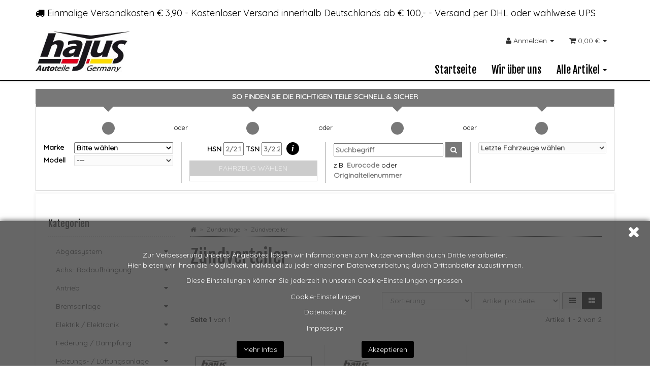

--- FILE ---
content_type: text/html; charset=iso-8859-1
request_url: https://shop.hajus-autoteile.de/Zuendverteiler_3
body_size: 25103
content:
<!DOCTYPE html>
<html lang="de" itemscope itemtype="http://schema.org/CollectionPage">

<head>
    
        <meta http-equiv="content-type" content="text/html; charset=iso-8859-1">
        <meta name="description" itemprop="description" content="Zündverteiler: Zündverteiler - Satz Zündverteilerkappe">
        <meta name="keywords" itemprop="keywords" content="Satz, Zündverteilerkappe, Zündverteiler">
        <meta name="viewport" content="width=device-width, initial-scale=1.0, user-scalable=no">
        <meta http-equiv="X-UA-Compatible" content="IE=edge">
        <meta name="robots" content="index, follow">

        <meta itemprop="image" content="https://shop.hajus-autoteile.de/bilder/intern/shoplogo/shoplogo.png">
        <meta itemprop="url" content="https://shop.hajus-autoteile.de/Zuendverteiler_3">
        <meta property="og:type" content="website">
        <meta property="og:site_name" content="Zündverteiler">
        <meta property="og:title" content="Zündverteiler">
        <meta property="og:description" content="Zündverteiler: Zündverteiler - Satz Zündverteilerkappe">
        <meta property="og:image" content="bilder/intern/shoplogo/shoplogo.png">
        <meta property="og:url" content="https://shop.hajus-autoteile.de/Zuendverteiler_3">
    

    <title itemprop="name">Zündverteiler</title>

            <link rel="canonical" href="https://shop.hajus-autoteile.de/Zuendverteiler_3">
    
    
        <base href="https://shop.hajus-autoteile.de/">
    

    
                                    <link type="image/x-icon" href="templates/Hajus-Autoteile-Evo/favicon.ico" rel="shortcut icon">
                                

    
        
                                    <link type="text/css" href="templates/Hajus-Autoteile-Evo/../Evo/themes/evo/bootstrap.css?v=4.06" rel="stylesheet">
                            <link type="text/css" href="templates/Hajus-Autoteile-Evo/../Evo/themes/base/offcanvas-menu.css?v=4.06" rel="stylesheet">
                            <link type="text/css" href="templates/Hajus-Autoteile-Evo/../Evo/themes/base/pnotify.custom.css?v=4.06" rel="stylesheet">
                            <link type="text/css" href="templates/Hajus-Autoteile-Evo/../Evo/themes/base/jquery-slider.css?v=4.06" rel="stylesheet">
                            <link type="text/css" href="templates/Hajus-Autoteile-Evo/themes/hajus/custom.css?v=4.06" rel="stylesheet">
            

                                                <link type="text/css" href="includes/plugins/cin_homepage/version/120/frontend/css/style.css?v=4.06" rel="stylesheet">
                
                            
                    <link rel="alternate" type="application/rss+xml" title="Newsfeed " href="rss.xml">
                
            
	<link href="https://fonts.googleapis.com/css?family=Fjalla+One%7CQuicksand:400:700&amp;display=swap" rel="stylesheet">


    
    
            <style>
            body { background-color: #fff!important; }
        </style>
        
        <script src="templates/Evo/js/jquery-1.12.4.min.js"></script>
        
        <script>
            jQuery.ajaxPrefilter( function( s ) {
                if ( s.crossDomain ) {
                    s.contents.script = false;
                }
            } );
        </script>
    
    
<script>
    var head_conf={head:"jtl",screens:[480,768,992,1200]};
    (function(n,t){"use strict";function w(){}function u(n,t){if(n){typeof n=="object"&&(n=[].slice.call(n));for(var i=0,r=n.length;i<r;i++)t.call(n,n[i],i)}}function it(n,i){var r=Object.prototype.toString.call(i).slice(8,-1);return i!==t&&i!==null&&r===n}function s(n){return it("Function",n)}function a(n){return it("Array",n)}function et(n){var i=n.split("/"),t=i[i.length-1],r=t.indexOf("?");return r!==-1?t.substring(0,r):t}function f(n){(n=n||w,n._done)||(n(),n._done=1)}function ot(n,t,r,u){var f=typeof n=="object"?n:{test:n,success:!t?!1:a(t)?t:[t],failure:!r?!1:a(r)?r:[r],callback:u||w},e=!!f.test;return e&&!!f.success?(f.success.push(f.callback),i.load.apply(null,f.success)):e||!f.failure?u():(f.failure.push(f.callback),i.load.apply(null,f.failure)),i}function v(n){var t={},i,r;if(typeof n=="object")for(i in n)!n[i]||(t={name:i,url:n[i]});else t={name:et(n),url:n};return(r=c[t.name],r&&r.url===t.url)?r:(c[t.name]=t,t)}function y(n){n=n||c;for(var t in n)if(n.hasOwnProperty(t)&&n[t].state!==l)return!1;return!0}function st(n){n.state=ft;u(n.onpreload,function(n){n.call()})}function ht(n){n.state===t&&(n.state=nt,n.onpreload=[],rt({url:n.url,type:"cache"},function(){st(n)}))}function ct(){var n=arguments,t=n[n.length-1],r=[].slice.call(n,1),f=r[0];return(s(t)||(t=null),a(n[0]))?(n[0].push(t),i.load.apply(null,n[0]),i):(f?(u(r,function(n){s(n)||!n||ht(v(n))}),b(v(n[0]),s(f)?f:function(){i.load.apply(null,r)})):b(v(n[0])),i)}function lt(){var n=arguments,t=n[n.length-1],r={};return(s(t)||(t=null),a(n[0]))?(n[0].push(t),i.load.apply(null,n[0]),i):(u(n,function(n){n!==t&&(n=v(n),r[n.name]=n)}),u(n,function(n){n!==t&&(n=v(n),b(n,function(){y(r)&&f(t)}))}),i)}function b(n,t){if(t=t||w,n.state===l){t();return}if(n.state===tt){i.ready(n.name,t);return}if(n.state===nt){n.onpreload.push(function(){b(n,t)});return}n.state=tt;rt(n,function(){n.state=l;t();u(h[n.name],function(n){f(n)});o&&y()&&u(h.ALL,function(n){f(n)})})}function at(n){n=n||"";var t=n.split("?")[0].split(".");return t[t.length-1].toLowerCase()}function rt(t,i){function e(t){t=t||n.event;u.onload=u.onreadystatechange=u.onerror=null;i()}function o(f){f=f||n.event;(f.type==="load"||/loaded|complete/.test(u.readyState)&&(!r.documentMode||r.documentMode<9))&&(n.clearTimeout(t.errorTimeout),n.clearTimeout(t.cssTimeout),u.onload=u.onreadystatechange=u.onerror=null,i())}function s(){if(t.state!==l&&t.cssRetries<=20){for(var i=0,f=r.styleSheets.length;i<f;i++)if(r.styleSheets[i].href===u.href){o({type:"load"});return}t.cssRetries++;t.cssTimeout=n.setTimeout(s,250)}}var u,h,f;i=i||w;h=at(t.url);h==="css"?(u=r.createElement("link"),u.type="text/"+(t.type||"css"),u.rel="stylesheet",u.href=t.url,t.cssRetries=0,t.cssTimeout=n.setTimeout(s,500)):(u=r.createElement("script"),u.type="text/"+(t.type||"javascript"),u.src=t.url);u.onload=u.onreadystatechange=o;u.onerror=e;u.async=!1;u.defer=!1;t.errorTimeout=n.setTimeout(function(){e({type:"timeout"})},7e3);f=r.head||r.getElementsByTagName("head")[0];f.insertBefore(u,f.lastChild)}function vt(){for(var t,u=r.getElementsByTagName("script"),n=0,f=u.length;n<f;n++)if(t=u[n].getAttribute("data-headjs-load"),!!t){i.load(t);return}}function yt(n,t){var v,p,e;return n===r?(o?f(t):d.push(t),i):(s(n)&&(t=n,n="ALL"),a(n))?(v={},u(n,function(n){v[n]=c[n];i.ready(n,function(){y(v)&&f(t)})}),i):typeof n!="string"||!s(t)?i:(p=c[n],p&&p.state===l||n==="ALL"&&y()&&o)?(f(t),i):(e=h[n],e?e.push(t):e=h[n]=[t],i)}function e(){if(!r.body){n.clearTimeout(i.readyTimeout);i.readyTimeout=n.setTimeout(e,50);return}o||(o=!0,vt(),u(d,function(n){f(n)}))}function k(){r.addEventListener?(r.removeEventListener("DOMContentLoaded",k,!1),e()):r.readyState==="complete"&&(r.detachEvent("onreadystatechange",k),e())}var r=n.document,d=[],h={},c={},ut="async"in r.createElement("script")||"MozAppearance"in r.documentElement.style||n.opera,o,g=n.head_conf&&n.head_conf.head||"head",i=n[g]=n[g]||function(){i.ready.apply(null,arguments)},nt=1,ft=2,tt=3,l=4,p;if(r.readyState==="complete")e();else if(r.addEventListener)r.addEventListener("DOMContentLoaded",k,!1),n.addEventListener("load",e,!1);else{r.attachEvent("onreadystatechange",k);n.attachEvent("onload",e);p=!1;try{p=!n.frameElement&&r.documentElement}catch(wt){}p&&p.doScroll&&function pt(){if(!o){try{p.doScroll("left")}catch(t){n.clearTimeout(i.readyTimeout);i.readyTimeout=n.setTimeout(pt,50);return}e()}}()}i.load=i.js=ut?lt:ct;i.test=ot;i.ready=yt;i.ready(r,function(){y()&&u(h.ALL,function(n){f(n)});i.feature&&i.feature("domloaded",!0)})})(window);
    (function(n,t){"use strict";jQuery["fn"]["ready"]=function(fn){jtl["ready"](function(){jQuery["ready"]["promise"]()["done"](fn)});return jQuery}})(window);
</script>


</head>




<body data-page="2" class="body-offcanvas">


<div id="main-wrapper" class="main-wrapper fluid aside-active">

    
    
        <header class="hidden-print container-block fixed-navbar" id="evo-nav-wrapper">
            <div class="container">
                
                                <div id="header-branding">
                    
                        
                        <div id="top-bar" class="text-right hidden-xs clearfix">
                            <ul class="list-inline info-block pull-left"><li>
<i class="fa fa-truck"></i> Einmalige Versandkosten € 3,90 - Kostenloser Versand innerhalb Deutschlands ab € 100,-  - Versand per DHL oder wahlweise UPS</li></ul>
<ul class="cms-pages list-inline pull-right"></ul>
                        </div>
                        
                        
                        <div class="row">
                            <div class="col-xs-4" id="logo" itemprop="publisher" itemscope itemtype="http://schema.org/Organization">
                                
                                <span itemprop="name" class="hidden"></span>
                                <meta itemprop="url" content="https://shop.hajus-autoteile.de">
                                <meta itemprop="logo" content="https://shop.hajus-autoteile.de/bilder/intern/shoplogo/shoplogo.png">
                                <a href="https://shop.hajus-autoteile.de" title="">
                                                                            <img src="bilder/intern/shoplogo/shoplogo.png" width="243" height="105" alt="" class="img-responsive">
                                                                    </a>
                                
                            </div>
                            <div class="col-xs-8" id="shop-nav">
                            
                                <ul class="header-shop-nav nav navbar-nav force-float horizontal pull-right">
<li id="search" class="hidden"><form action="navi.php" method="GET"><div class="input-group">
<input name="qs" type="text" class="form-control ac_input" placeholder="Suchen" autocomplete="off" aria-label="Suchen"><span class="input-group-addon"><button type="submit" name="search" id="search-submit-button" aria-label="Suchen"><span class="fa fa-search"></span></button></span>
</div></form></li>
<li class="dropdown hidden-xs">
<a href="#" class="dropdown-toggle" data-toggle="dropdown" title="Anmelden"><i class="fa fa-user"></i> <span class="hidden-xs hidden-sm"> Anmelden </span> <i class="caret"></i></a><ul id="login-dropdown" class="dropdown-menu dropdown-menu-right">
<li><form action="https://shop.hajus-autoteile.de/Mein-Konto" method="post" class="form evo-validate">
<input type="hidden" class="jtl_token" name="jtl_token" value="faa5d5f11a9af7f5e517b059b85a3799"><fieldset id="quick-login">
<div class="form-group"><input type="email" name="email" id="email_quick" class="form-control" placeholder="Email-Adresse" required></div>
<div class="form-group"><input type="password" name="passwort" id="password_quick" class="form-control" placeholder="Passwort" required></div>
<div class="form-group">
<input type="hidden" name="login" value="1"><button type="submit" id="submit-btn" class="btn btn-primary btn-block">Anmelden</button>
</div>
</fieldset>
</form></li>
<li><a href="https://shop.hajus-autoteile.de/pass.php" rel="nofollow" title="Passwort vergessen">Passwort vergessen</a></li>
<li><a href="https://shop.hajus-autoteile.de/registrieren.php" title="Jetzt registrieren">Neu hier? Jetzt registrieren</a></li>
</ul>
</li>
<li class="hidden-xs cart-menu dropdown" data-toggle="basket-items">
<a href="https://shop.hajus-autoteile.de/warenkorb.php" class="dropdown-toggle" data-toggle="dropdown" title="Warenkorb">
    <span class="fa fa-shopping-cart"></span>
        <span class="shopping-cart-label hidden-sm"> 0,00 &#8364;</span> <span class="caret"></span>
</a>
<ul class="cart-dropdown dropdown-menu dropdown-menu-right">
    <li>
            <a href="https://shop.hajus-autoteile.de/warenkorb.php" title="Es befinden sich keine Artikel im Warenkorb">Es befinden sich keine Artikel im Warenkorb</a>
    </li>

</ul>
</li>
</ul>
                            
                            </div>
                        </div>
                        
                    
                </div>
                                
            </div>
            
            
            <div class="category-nav navbar-wrapper hidden-xs">
                
<div id="evo-main-nav-wrapper" class="nav-wrapper do-affix"><nav id="evo-main-nav" class="navbar navbar-default"><div class="container">
<div class="navbar-header visible-affix pull-left hidden-xs hidden-sm"><a class="navbar-brand" href="https://shop.hajus-autoteile.de" title=""><img src="bilder/intern/shoplogo/shoplogo.png" width="243" height="105" alt="" class="img-responsive-height"></a></div>
<div class="megamenu"><ul class="nav navbar-nav force-float">
    <li class=""><a href="https://shop.hajus-autoteile.de/Start">Startseite<div class="triangle"></div></a></li>
<li class=""><a href="https://shop.hajus-autoteile.de/Wir-ueber-uns">Wir über uns<div class="triangle"></div></a></li>

                    
    
                                                                                
                
        
        		<li class="dropdown megamenu-fw">
			<a href="" class="dropdown-toggle" data-toggle="dropdown" data-hover="dropdown" data-delay="300" data-hover-delay="100" data-close-others="true">
				<span>Alle Artikel</span>
				<span class="caret"></span>				<div class="triangle"></div>
			</a>			
							<ul class="dropdown-menu keepopen">
					<li>
						<div class="megamenu-content">
							
							<div class="row">                                    
								<div class="col-xs-12">
									<div class="row">       
																					<div class="col-xs-12 bottom5">
												<div class="category-title text-left">
													<a href="Abgassystem">
														<span>
															Abgassystem
														</span>
													</a>                                                        
												</div>
																																																																	<hr class="hidden hr-sm">
													<div class="row row-eq-height row-eq-img-height">
																													<div class="col-xs-4 col-md-3">
															<div class="category-wrapper top10">
																																<div class="caption">
																	<h5 class="title">
																		<a href="Abgastemperatursensor_2">
																			<span>
																				Abgastemperatursensor
																			</span>
																		</a>
																	</h5>
																</div>
													
																															</div>
															</div>
																													<div class="col-xs-4 col-md-3">
															<div class="category-wrapper top10">
																																<div class="caption">
																	<h5 class="title">
																		<a href="AGR-Ventile">
																			<span>
																				AGR Ventile
																			</span>
																		</a>
																	</h5>
																</div>
													
																															</div>
															</div>
																													<div class="col-xs-4 col-md-3">
															<div class="category-wrapper top10">
																																<div class="caption">
																	<h5 class="title">
																		<a href="Katalysator">
																			<span>
																				Katalysator
																			</span>
																		</a>
																	</h5>
																</div>
													
																															</div>
															</div>
																													<div class="col-xs-4 col-md-3">
															<div class="category-wrapper top10">
																																<div class="caption">
																	<h5 class="title">
																		<a href="Lambdasonde">
																			<span>
																				Lambdasonde
																			</span>
																		</a>
																	</h5>
																</div>
													
																															</div>
															</div>
																													<div class="col-xs-4 col-md-3">
															<div class="category-wrapper top10">
																																<div class="caption">
																	<h5 class="title">
																		<a href="Sekundaerluftpumpe_16">
																			<span>
																				Sekundärluftpumpe
																			</span>
																		</a>
																	</h5>
																</div>
													
																															</div>
															</div>
																													<div class="col-xs-4 col-md-3">
															<div class="category-wrapper top10">
																																<div class="caption">
																	<h5 class="title">
																		<a href="Sportschalldaempfer">
																			<span>
																				Sportschalldämpfer
																			</span>
																		</a>
																	</h5>
																</div>
													
																															</div>
															</div>
																													<div class="col-xs-4 col-md-3">
															<div class="category-wrapper top10">
																																<div class="caption">
																	<h5 class="title">
																		<a href="Turbolader-Ventile-Sensoren">
																			<span>
																				Turbolader / Ventile &amp; Sensoren
																			</span>
																		</a>
																	</h5>
																</div>
													
																															</div>
															</div>
																													<div class="col-xs-4 col-md-3">
															<div class="category-wrapper top10">
																																<div class="caption">
																	<h5 class="title">
																		<a href="Sonstige_18">
																			<span>
																				Sonstige
																			</span>
																		</a>
																	</h5>
																</div>
													
																															</div>
															</div>
														
													</div>                                                
																								<hr class="hr-sm">
											</div>                                                
																					<div class="col-xs-12 bottom5">
												<div class="category-title text-left">
													<a href="Achs-Radaufhaengung">
														<span>
															Achs- Radaufhängung
														</span>
													</a>                                                        
												</div>
																																																																	<hr class="hidden hr-sm">
													<div class="row row-eq-height row-eq-img-height">
																													<div class="col-xs-4 col-md-3">
															<div class="category-wrapper top10">
																																<div class="caption">
																	<h5 class="title">
																		<a href="Achs-Querlenker">
																			<span>
																				Achs- / Querlenker
																			</span>
																		</a>
																	</h5>
																</div>
													
																															</div>
															</div>
																													<div class="col-xs-4 col-md-3">
															<div class="category-wrapper top10">
																																<div class="caption">
																	<h5 class="title">
																		<a href="Achstraeger-Achskoerper">
																			<span>
																				Achsträger / Achskörper
																			</span>
																		</a>
																	</h5>
																</div>
													
																															</div>
															</div>
																													<div class="col-xs-4 col-md-3">
															<div class="category-wrapper top10">
																																<div class="caption">
																	<h5 class="title">
																		<a href="Achszapfen_2">
																			<span>
																				Achszapfen
																			</span>
																		</a>
																	</h5>
																</div>
													
																															</div>
															</div>
																													<div class="col-xs-4 col-md-3">
															<div class="category-wrapper top10">
																																<div class="caption">
																	<h5 class="title">
																		<a href="Federbeinlager-Reparatursatz">
																			<span>
																				Federbeinlager / Reparatursatz
																			</span>
																		</a>
																	</h5>
																</div>
													
																															</div>
															</div>
																													<div class="col-xs-4 col-md-3">
															<div class="category-wrapper top10">
																																<div class="caption">
																	<h5 class="title">
																		<a href="Geschwindigkeitssensoren">
																			<span>
																				Geschwindigkeitssensoren
																			</span>
																		</a>
																	</h5>
																</div>
													
																															</div>
															</div>
																													<div class="col-xs-4 col-md-3">
															<div class="category-wrapper top10">
																																<div class="caption">
																	<h5 class="title">
																		<a href="Koppelstange">
																			<span>
																				Koppelstange
																			</span>
																		</a>
																	</h5>
																</div>
													
																															</div>
															</div>
																													<div class="col-xs-4 col-md-3">
															<div class="category-wrapper top10">
																																<div class="caption">
																	<h5 class="title">
																		<a href="Radbolzen-Radmuttern">
																			<span>
																				Radbolzen / Radmuttern
																			</span>
																		</a>
																	</h5>
																</div>
													
																															</div>
															</div>
																													<div class="col-xs-4 col-md-3">
															<div class="category-wrapper top10">
																																<div class="caption">
																	<h5 class="title">
																		<a href="Radlager-Radnabe">
																			<span>
																				Radlager / Radnabe
																			</span>
																		</a>
																	</h5>
																</div>
													
																															</div>
															</div>
																													<div class="col-xs-4 col-md-3">
															<div class="category-wrapper top10">
																																<div class="caption">
																	<h5 class="title">
																		<a href="Stabilisator-lagerung">
																			<span>
																				Stabilisator / -lagerung
																			</span>
																		</a>
																	</h5>
																</div>
													
																															</div>
															</div>
														
													</div>                                                
																								<hr class="hr-sm">
											</div>                                                
																					<div class="col-xs-12 bottom5">
												<div class="category-title text-left">
													<a href="Antrieb">
														<span>
															Antrieb
														</span>
													</a>                                                        
												</div>
																																																																	<hr class="hidden hr-sm">
													<div class="row row-eq-height row-eq-img-height">
																													<div class="col-xs-4 col-md-3">
															<div class="category-wrapper top10">
																																<div class="caption">
																	<h5 class="title">
																		<a href="Gelenkwellenlagerung">
																			<span>
																				Gelenkwellenlagerung
																			</span>
																		</a>
																	</h5>
																</div>
													
																															</div>
															</div>
																													<div class="col-xs-4 col-md-3">
															<div class="category-wrapper top10">
																																<div class="caption">
																	<h5 class="title">
																		<a href="Hardyscheibe">
																			<span>
																				Hardyscheibe
																			</span>
																		</a>
																	</h5>
																</div>
													
																															</div>
															</div>
																													<div class="col-xs-4 col-md-3">
															<div class="category-wrapper top10">
																																<div class="caption">
																	<h5 class="title">
																		<a href="Kardanwelle">
																			<span>
																				Kardanwelle
																			</span>
																		</a>
																	</h5>
																</div>
													
																															</div>
															</div>
																													<div class="col-xs-4 col-md-3">
															<div class="category-wrapper top10">
																																<div class="caption">
																	<h5 class="title">
																		<a href="Schaltung">
																			<span>
																				Schaltung
																			</span>
																		</a>
																	</h5>
																</div>
													
																															</div>
															</div>
														
													</div>                                                
																								<hr class="hr-sm">
											</div>                                                
																					<div class="col-xs-12 bottom5">
												<div class="category-title text-left">
													<a href="Bremsanlage">
														<span>
															Bremsanlage
														</span>
													</a>                                                        
												</div>
																																																																	<hr class="hidden hr-sm">
													<div class="row row-eq-height row-eq-img-height">
																													<div class="col-xs-4 col-md-3">
															<div class="category-wrapper top10">
																																<div class="caption">
																	<h5 class="title">
																		<a href="ABS-Sensoren-Sensorringe">
																			<span>
																				ABS-Sensoren / -Sensorringe
																			</span>
																		</a>
																	</h5>
																</div>
													
																															</div>
															</div>
																													<div class="col-xs-4 col-md-3">
															<div class="category-wrapper top10">
																																<div class="caption">
																	<h5 class="title">
																		<a href="Bremsbelagsensor">
																			<span>
																				Bremsbelagsensor
																			</span>
																		</a>
																	</h5>
																</div>
													
																															</div>
															</div>
																													<div class="col-xs-4 col-md-3">
															<div class="category-wrapper top10">
																																<div class="caption">
																	<h5 class="title">
																		<a href="Bremssattel">
																			<span>
																				Bremssattel
																			</span>
																		</a>
																	</h5>
																</div>
													
																															</div>
															</div>
																													<div class="col-xs-4 col-md-3">
															<div class="category-wrapper top10">
																																<div class="caption">
																	<h5 class="title">
																		<a href="Hauptbremszylinder">
																			<span>
																				Hauptbremszylinder
																			</span>
																		</a>
																	</h5>
																</div>
													
																															</div>
															</div>
																													<div class="col-xs-4 col-md-3">
															<div class="category-wrapper top10">
																																<div class="caption">
																	<h5 class="title">
																		<a href="Radbremszylinder">
																			<span>
																				Radbremszylinder
																			</span>
																		</a>
																	</h5>
																</div>
													
																															</div>
															</div>
																													<div class="col-xs-4 col-md-3">
															<div class="category-wrapper top10">
																																<div class="caption">
																	<h5 class="title">
																		<a href="Schalter-Handbremse_3">
																			<span>
																				Schalter, Handbremse
																			</span>
																		</a>
																	</h5>
																</div>
													
																															</div>
															</div>
																													<div class="col-xs-4 col-md-3">
															<div class="category-wrapper top10">
																																<div class="caption">
																	<h5 class="title">
																		<a href="Spritzblech-Scheibenbremse">
																			<span>
																				Spritzblech Scheibenbremse
																			</span>
																		</a>
																	</h5>
																</div>
													
																															</div>
															</div>
																													<div class="col-xs-4 col-md-3">
															<div class="category-wrapper top10">
																																<div class="caption">
																	<h5 class="title">
																		<a href="Stellmotor-Handbremse">
																			<span>
																				Stellmotor Handbremse
																			</span>
																		</a>
																	</h5>
																</div>
													
																															</div>
															</div>
																													<div class="col-xs-4 col-md-3">
															<div class="category-wrapper top10">
																																<div class="caption">
																	<h5 class="title">
																		<a href="Vakuumpumpe">
																			<span>
																				Vakuumpumpe
																			</span>
																		</a>
																	</h5>
																</div>
													
																															</div>
															</div>
														
													</div>                                                
																								<hr class="hr-sm">
											</div>                                                
																					<div class="col-xs-12 bottom5">
												<div class="category-title text-left">
													<a href="Elektrik-Elektronik">
														<span>
															Elektrik / Elektronik
														</span>
													</a>                                                        
												</div>
																																																																	<hr class="hidden hr-sm">
													<div class="row row-eq-height row-eq-img-height">
																													<div class="col-xs-4 col-md-3">
															<div class="category-wrapper top10">
																																<div class="caption">
																	<h5 class="title">
																		<a href="Antennen">
																			<span>
																				Antennen
																			</span>
																		</a>
																	</h5>
																</div>
													
																															</div>
															</div>
																													<div class="col-xs-4 col-md-3">
															<div class="category-wrapper top10">
																																<div class="caption">
																	<h5 class="title">
																		<a href="Batteriekabel">
																			<span>
																				Batteriekabel
																			</span>
																		</a>
																	</h5>
																</div>
													
																															</div>
															</div>
																													<div class="col-xs-4 col-md-3">
															<div class="category-wrapper top10">
																																<div class="caption">
																	<h5 class="title">
																		<a href="Blinkerschalter">
																			<span>
																				Blinkerschalter
																			</span>
																		</a>
																	</h5>
																</div>
													
																															</div>
															</div>
																													<div class="col-xs-4 col-md-3">
															<div class="category-wrapper top10">
																																<div class="caption">
																	<h5 class="title">
																		<a href="Bremslichtschalter">
																			<span>
																				Bremslichtschalter
																			</span>
																		</a>
																	</h5>
																</div>
													
																															</div>
															</div>
																													<div class="col-xs-4 col-md-3">
															<div class="category-wrapper top10">
																																<div class="caption">
																	<h5 class="title">
																		<a href="Fensterherberschalter">
																			<span>
																				Fensterherberschalter
																			</span>
																		</a>
																	</h5>
																</div>
													
																															</div>
															</div>
																													<div class="col-xs-4 col-md-3">
															<div class="category-wrapper top10">
																																<div class="caption">
																	<h5 class="title">
																		<a href="Fernbedienung">
																			<span>
																				Fernbedienung
																			</span>
																		</a>
																	</h5>
																</div>
													
																															</div>
															</div>
																													<div class="col-xs-4 col-md-3">
															<div class="category-wrapper top10">
																																<div class="caption">
																	<h5 class="title">
																		<a href="Hauptlichtschalter">
																			<span>
																				Hauptlichtschalter
																			</span>
																		</a>
																	</h5>
																</div>
													
																															</div>
															</div>
																													<div class="col-xs-4 col-md-3">
															<div class="category-wrapper top10">
																																<div class="caption">
																	<h5 class="title">
																		<a href="Heckscheibenheizung">
																			<span>
																				Heckscheibenheizung
																			</span>
																		</a>
																	</h5>
																</div>
													
																															</div>
															</div>
																													<div class="col-xs-4 col-md-3">
															<div class="category-wrapper top10">
																																<div class="caption">
																	<h5 class="title">
																		<a href="Hupe-Horn-Fanfare">
																			<span>
																				Hupe / Horn / Fanfare
																			</span>
																		</a>
																	</h5>
																</div>
													
																															</div>
															</div>
																													<div class="col-xs-4 col-md-3">
															<div class="category-wrapper top10">
																																<div class="caption">
																	<h5 class="title">
																		<a href="Kofferraum-Heckklappe">
																			<span>
																				Kofferraum / Heckklappe
																			</span>
																		</a>
																	</h5>
																</div>
													
																															</div>
															</div>
																													<div class="col-xs-4 col-md-3">
															<div class="category-wrapper top10">
																																<div class="caption">
																	<h5 class="title">
																		<a href="Lenkstockschalter">
																			<span>
																				Lenkstockschalter
																			</span>
																		</a>
																	</h5>
																</div>
													
																															</div>
															</div>
																													<div class="col-xs-4 col-md-3">
															<div class="category-wrapper top10">
																																<div class="caption">
																	<h5 class="title">
																		<a href="Lichtmaschine_40">
																			<span>
																				Lichtmaschine
																			</span>
																		</a>
																	</h5>
																</div>
													
																															</div>
															</div>
																													<div class="col-xs-4 col-md-3">
															<div class="category-wrapper top10">
																																<div class="caption">
																	<h5 class="title">
																		<a href="Luftmassenmesser">
																			<span>
																				Luftmassenmesser
																			</span>
																		</a>
																	</h5>
																</div>
													
																															</div>
															</div>
																													<div class="col-xs-4 col-md-3">
															<div class="category-wrapper top10">
																																<div class="caption">
																	<h5 class="title">
																		<a href="Magnetventil">
																			<span>
																				Magnetventil
																			</span>
																		</a>
																	</h5>
																</div>
													
																															</div>
															</div>
																													<div class="col-xs-4 col-md-3">
															<div class="category-wrapper top10">
																																<div class="caption">
																	<h5 class="title">
																		<a href="Rueckfahrlichtschalter">
																			<span>
																				Rückfahrlichtschalter
																			</span>
																		</a>
																	</h5>
																</div>
													
																															</div>
															</div>
																													<div class="col-xs-4 col-md-3">
															<div class="category-wrapper top10">
																																<div class="caption">
																	<h5 class="title">
																		<a href="Schalter-Verdeck">
																			<span>
																				Schalter, Verdeck
																			</span>
																		</a>
																	</h5>
																</div>
													
																															</div>
															</div>
																													<div class="col-xs-4 col-md-3">
															<div class="category-wrapper top10">
																																<div class="caption">
																	<h5 class="title">
																		<a href="Schalterblock">
																			<span>
																				Schalterblock
																			</span>
																		</a>
																	</h5>
																</div>
													
																															</div>
															</div>
																													<div class="col-xs-4 col-md-3">
															<div class="category-wrapper top10">
																																<div class="caption">
																	<h5 class="title">
																		<a href="Sensor-Ansaugdruck">
																			<span>
																				Sensor, Ansaugdruck
																			</span>
																		</a>
																	</h5>
																</div>
													
																															</div>
															</div>
																													<div class="col-xs-4 col-md-3">
															<div class="category-wrapper top10">
																																<div class="caption">
																	<h5 class="title">
																		<a href="Sensor-Aussentemperatur">
																			<span>
																				Sensor, Aussentemperatur
																			</span>
																		</a>
																	</h5>
																</div>
													
																															</div>
															</div>
																													<div class="col-xs-4 col-md-3">
															<div class="category-wrapper top10">
																																<div class="caption">
																	<h5 class="title">
																		<a href="Sensor-Kurbelwellenposition">
																			<span>
																				Sensor, Kurbelwellenposition
																			</span>
																		</a>
																	</h5>
																</div>
													
																															</div>
															</div>
																													<div class="col-xs-4 col-md-3">
															<div class="category-wrapper top10">
																																<div class="caption">
																	<h5 class="title">
																		<a href="Sensor-Kuehlmitteltemperatur">
																			<span>
																				Sensor, Kühlmitteltemperatur
																			</span>
																		</a>
																	</h5>
																</div>
													
																															</div>
															</div>
																													<div class="col-xs-4 col-md-3">
															<div class="category-wrapper top10">
																																<div class="caption">
																	<h5 class="title">
																		<a href="Sensor-Ladedruck">
																			<span>
																				Sensor, Ladedruck
																			</span>
																		</a>
																	</h5>
																</div>
													
																															</div>
															</div>
																													<div class="col-xs-4 col-md-3">
															<div class="category-wrapper top10">
																																<div class="caption">
																	<h5 class="title">
																		<a href="Sensor-Nockenwellenposition">
																			<span>
																				Sensor, Nockenwellenposition
																			</span>
																		</a>
																	</h5>
																</div>
													
																															</div>
															</div>
																													<div class="col-xs-4 col-md-3">
															<div class="category-wrapper top10">
																																<div class="caption">
																	<h5 class="title">
																		<a href="Sensor-Regen">
																			<span>
																				Sensor, Regen
																			</span>
																		</a>
																	</h5>
																</div>
													
																															</div>
															</div>
																													<div class="col-xs-4 col-md-3">
															<div class="category-wrapper top10">
																																<div class="caption">
																	<h5 class="title">
																		<a href="Sensor-Scheinwerferniveau">
																			<span>
																				Sensor, Scheinwerferniveau
																			</span>
																		</a>
																	</h5>
																</div>
													
																															</div>
															</div>
																													<div class="col-xs-4 col-md-3">
															<div class="category-wrapper top10">
																																<div class="caption">
																	<h5 class="title">
																		<a href="Sensor-Oelstand">
																			<span>
																				Sensor, Ölstand
																			</span>
																		</a>
																	</h5>
																</div>
													
																															</div>
															</div>
																													<div class="col-xs-4 col-md-3">
															<div class="category-wrapper top10">
																																<div class="caption">
																	<h5 class="title">
																		<a href="Spiegelschalter_11">
																			<span>
																				Spiegelschalter
																			</span>
																		</a>
																	</h5>
																</div>
													
																															</div>
															</div>
																													<div class="col-xs-4 col-md-3">
															<div class="category-wrapper top10">
																																<div class="caption">
																	<h5 class="title">
																		<a href="Steuergeraet_5">
																			<span>
																				Steuergerät
																			</span>
																		</a>
																	</h5>
																</div>
													
																															</div>
															</div>
																													<div class="col-xs-4 col-md-3">
															<div class="category-wrapper top10">
																																<div class="caption">
																	<h5 class="title">
																		<a href="Trennelement-Ueberlastschutz">
																			<span>
																				Trennelement / Überlastschutz
																			</span>
																		</a>
																	</h5>
																</div>
													
																															</div>
															</div>
																													<div class="col-xs-4 col-md-3">
															<div class="category-wrapper top10">
																																<div class="caption">
																	<h5 class="title">
																		<a href="Tuerkontaktschalter_5">
																			<span>
																				Türkontaktschalter
																			</span>
																		</a>
																	</h5>
																</div>
													
																															</div>
															</div>
																													<div class="col-xs-4 col-md-3">
															<div class="category-wrapper top10">
																																<div class="caption">
																	<h5 class="title">
																		<a href="Warnblinklichtschalter">
																			<span>
																				Warnblinklichtschalter
																			</span>
																		</a>
																	</h5>
																</div>
													
																															</div>
															</div>
																													<div class="col-xs-4 col-md-3">
															<div class="category-wrapper top10">
																																<div class="caption">
																	<h5 class="title">
																		<a href="Wischerschalter">
																			<span>
																				Wischerschalter
																			</span>
																		</a>
																	</h5>
																</div>
													
																															</div>
															</div>
																													<div class="col-xs-4 col-md-3">
															<div class="category-wrapper top10">
																																<div class="caption">
																	<h5 class="title">
																		<a href="Zuendschalter">
																			<span>
																				Zündschalter
																			</span>
																		</a>
																	</h5>
																</div>
													
																															</div>
															</div>
																													<div class="col-xs-4 col-md-3">
															<div class="category-wrapper top10">
																																<div class="caption">
																	<h5 class="title">
																		<a href="Sonstige_2">
																			<span>
																				Sonstige
																			</span>
																		</a>
																	</h5>
																</div>
													
																															</div>
															</div>
														
													</div>                                                
																								<hr class="hr-sm">
											</div>                                                
																					<div class="col-xs-12 bottom5">
												<div class="category-title text-left">
													<a href="Federung-Daempfung">
														<span>
															Federung / Dämpfung
														</span>
													</a>                                                        
												</div>
																																																																	<hr class="hidden hr-sm">
													<div class="row row-eq-height row-eq-img-height">
																													<div class="col-xs-4 col-md-3">
															<div class="category-wrapper top10">
																																<div class="caption">
																	<h5 class="title">
																		<a href="Kompressor">
																			<span>
																				Kompressor
																			</span>
																		</a>
																	</h5>
																</div>
													
																															</div>
															</div>
																													<div class="col-xs-4 col-md-3">
															<div class="category-wrapper top10">
																																<div class="caption">
																	<h5 class="title">
																		<a href="Stossdaempfer-Federbein">
																			<span>
																				Stoßdämpfer / Federbein
																			</span>
																		</a>
																	</h5>
																</div>
													
																															</div>
															</div>
																													<div class="col-xs-4 col-md-3">
															<div class="category-wrapper top10">
																																<div class="caption">
																	<h5 class="title">
																		<a href="Ventilblock">
																			<span>
																				Ventilblock
																			</span>
																		</a>
																	</h5>
																</div>
													
																															</div>
															</div>
														
													</div>                                                
																								<hr class="hr-sm">
											</div>                                                
																					<div class="col-xs-12 bottom5">
												<div class="category-title text-left">
													<a href="Heizungs-Lueftungsanlage">
														<span>
															Heizungs- / Lüftungsanlage
														</span>
													</a>                                                        
												</div>
																																																																	<hr class="hidden hr-sm">
													<div class="row row-eq-height row-eq-img-height">
																													<div class="col-xs-4 col-md-3">
															<div class="category-wrapper top10">
																																<div class="caption">
																	<h5 class="title">
																		<a href="Heizungsregler_5">
																			<span>
																				Heizungsregler
																			</span>
																		</a>
																	</h5>
																</div>
													
																															</div>
															</div>
																													<div class="col-xs-4 col-md-3">
															<div class="category-wrapper top10">
																																<div class="caption">
																	<h5 class="title">
																		<a href="Innenraumgeblaese">
																			<span>
																				Innenraumgebläse
																			</span>
																		</a>
																	</h5>
																</div>
													
																															</div>
															</div>
																													<div class="col-xs-4 col-md-3">
															<div class="category-wrapper top10">
																																<div class="caption">
																	<h5 class="title">
																		<a href="Klimaanlage">
																			<span>
																				Klimaanlage
																			</span>
																		</a>
																	</h5>
																</div>
													
																															</div>
															</div>
																													<div class="col-xs-4 col-md-3">
															<div class="category-wrapper top10">
																																<div class="caption">
																	<h5 class="title">
																		<a href="Schlauch_37">
																			<span>
																				Schlauch
																			</span>
																		</a>
																	</h5>
																</div>
													
																															</div>
															</div>
																													<div class="col-xs-4 col-md-3">
															<div class="category-wrapper top10">
																																<div class="caption">
																	<h5 class="title">
																		<a href="Sitzheizung">
																			<span>
																				Sitzheizung
																			</span>
																		</a>
																	</h5>
																</div>
													
																															</div>
															</div>
																													<div class="col-xs-4 col-md-3">
															<div class="category-wrapper top10">
																																<div class="caption">
																	<h5 class="title">
																		<a href="Standheizung">
																			<span>
																				Standheizung
																			</span>
																		</a>
																	</h5>
																</div>
													
																															</div>
															</div>
																													<div class="col-xs-4 col-md-3">
															<div class="category-wrapper top10">
																																<div class="caption">
																	<h5 class="title">
																		<a href="Widerstand-Innenraumgeblaese">
																			<span>
																				Widerstand Innenraumgebläse
																			</span>
																		</a>
																	</h5>
																</div>
													
																															</div>
															</div>
																													<div class="col-xs-4 col-md-3">
															<div class="category-wrapper top10">
																																<div class="caption">
																	<h5 class="title">
																		<a href="Waermetauscher-Heizungskuehler">
																			<span>
																				Wärmetauscher / Heizungskühler
																			</span>
																		</a>
																	</h5>
																</div>
													
																															</div>
															</div>
														
													</div>                                                
																								<hr class="hr-sm">
											</div>                                                
																					<div class="col-xs-12 bottom5">
												<div class="category-title text-left">
													<a href="Karosserie-Innenausstattung">
														<span>
															Karosserie / Innenausstattung
														</span>
													</a>                                                        
												</div>
																																																																	<hr class="hidden hr-sm">
													<div class="row row-eq-height row-eq-img-height">
																													<div class="col-xs-4 col-md-3">
															<div class="category-wrapper top10">
																																<div class="caption">
																	<h5 class="title">
																		<a href="Abdeckung_11">
																			<span>
																				Abdeckung
																			</span>
																		</a>
																	</h5>
																</div>
													
																															</div>
															</div>
																													<div class="col-xs-4 col-md-3">
															<div class="category-wrapper top10">
																																<div class="caption">
																	<h5 class="title">
																		<a href="Abschlepphaken">
																			<span>
																				Abschlepphaken
																			</span>
																		</a>
																	</h5>
																</div>
													
																															</div>
															</div>
																													<div class="col-xs-4 col-md-3">
															<div class="category-wrapper top10">
																																<div class="caption">
																	<h5 class="title">
																		<a href="Aussenspiegel">
																			<span>
																				Aussenspiegel
																			</span>
																		</a>
																	</h5>
																</div>
													
																															</div>
															</div>
																													<div class="col-xs-4 col-md-3">
															<div class="category-wrapper top10">
																																<div class="caption">
																	<h5 class="title">
																		<a href="Fensterheber">
																			<span>
																				Fensterheber
																			</span>
																		</a>
																	</h5>
																</div>
													
																															</div>
															</div>
																													<div class="col-xs-4 col-md-3">
															<div class="category-wrapper top10">
																																<div class="caption">
																	<h5 class="title">
																		<a href="Getraenkehalter_2">
																			<span>
																				Getränkehalter
																			</span>
																		</a>
																	</h5>
																</div>
													
																															</div>
															</div>
																													<div class="col-xs-4 col-md-3">
															<div class="category-wrapper top10">
																																<div class="caption">
																	<h5 class="title">
																		<a href="Halterung_2">
																			<span>
																				Halterung
																			</span>
																		</a>
																	</h5>
																</div>
													
																															</div>
															</div>
																													<div class="col-xs-4 col-md-3">
															<div class="category-wrapper top10">
																																<div class="caption">
																	<h5 class="title">
																		<a href="Handbremse-Griff-Hebel">
																			<span>
																				Handbremse Griff / Hebel
																			</span>
																		</a>
																	</h5>
																</div>
													
																															</div>
															</div>
																													<div class="col-xs-4 col-md-3">
															<div class="category-wrapper top10">
																																<div class="caption">
																	<h5 class="title">
																		<a href="Heckklappe">
																			<span>
																				Heckklappe
																			</span>
																		</a>
																	</h5>
																</div>
													
																															</div>
															</div>
																													<div class="col-xs-4 col-md-3">
															<div class="category-wrapper top10">
																																<div class="caption">
																	<h5 class="title">
																		<a href="Karosserie-Innenausstattung_1">
																			<span>
																				Karosserie / Innenausstattung
																			</span>
																		</a>
																	</h5>
																</div>
													
																															</div>
															</div>
																													<div class="col-xs-4 col-md-3">
															<div class="category-wrapper top10">
																																<div class="caption">
																	<h5 class="title">
																		<a href="Kofferraum">
																			<span>
																				Kofferraum
																			</span>
																		</a>
																	</h5>
																</div>
													
																															</div>
															</div>
																													<div class="col-xs-4 col-md-3">
															<div class="category-wrapper top10">
																																<div class="caption">
																	<h5 class="title">
																		<a href="Kuehlergrill">
																			<span>
																				Kühlergrill
																			</span>
																		</a>
																	</h5>
																</div>
													
																															</div>
															</div>
																													<div class="col-xs-4 col-md-3">
															<div class="category-wrapper top10">
																																<div class="caption">
																	<h5 class="title">
																		<a href="Lichter-Leuchten">
																			<span>
																				Lichter &amp; Leuchten
																			</span>
																		</a>
																	</h5>
																</div>
													
																															</div>
															</div>
																													<div class="col-xs-4 col-md-3">
															<div class="category-wrapper top10">
																																<div class="caption">
																	<h5 class="title">
																		<a href="Lueftungsduese">
																			<span>
																				Lüftungsdüse
																			</span>
																		</a>
																	</h5>
																</div>
													
																															</div>
															</div>
																													<div class="col-xs-4 col-md-3">
															<div class="category-wrapper top10">
																																<div class="caption">
																	<h5 class="title">
																		<a href="Motorhaube">
																			<span>
																				Motorhaube
																			</span>
																		</a>
																	</h5>
																</div>
													
																															</div>
															</div>
																													<div class="col-xs-4 col-md-3">
															<div class="category-wrapper top10">
																																<div class="caption">
																	<h5 class="title">
																		<a href="Pedale">
																			<span>
																				Pedale
																			</span>
																		</a>
																	</h5>
																</div>
													
																															</div>
															</div>
																													<div class="col-xs-4 col-md-3">
															<div class="category-wrapper top10">
																																<div class="caption">
																	<h5 class="title">
																		<a href="Rollenfuehrung-Schiebetuer">
																			<span>
																				Rollenführung Schiebetür
																			</span>
																		</a>
																	</h5>
																</div>
													
																															</div>
															</div>
																													<div class="col-xs-4 col-md-3">
															<div class="category-wrapper top10">
																																<div class="caption">
																	<h5 class="title">
																		<a href="Schalthebelsack">
																			<span>
																				Schalthebelsack
																			</span>
																		</a>
																	</h5>
																</div>
													
																															</div>
															</div>
																													<div class="col-xs-4 col-md-3">
															<div class="category-wrapper top10">
																																<div class="caption">
																	<h5 class="title">
																		<a href="Scheiben">
																			<span>
																				Scheiben
																			</span>
																		</a>
																	</h5>
																</div>
													
																															</div>
															</div>
																													<div class="col-xs-4 col-md-3">
															<div class="category-wrapper top10">
																																<div class="caption">
																	<h5 class="title">
																		<a href="Schloss">
																			<span>
																				Schloss
																			</span>
																		</a>
																	</h5>
																</div>
													
																															</div>
															</div>
																													<div class="col-xs-4 col-md-3">
															<div class="category-wrapper top10">
																																<div class="caption">
																	<h5 class="title">
																		<a href="Sitze">
																			<span>
																				Sitze
																			</span>
																		</a>
																	</h5>
																</div>
													
																															</div>
															</div>
																													<div class="col-xs-4 col-md-3">
															<div class="category-wrapper top10">
																																<div class="caption">
																	<h5 class="title">
																		<a href="Stossstange">
																			<span>
																				Stoßstange
																			</span>
																		</a>
																	</h5>
																</div>
													
																															</div>
															</div>
																													<div class="col-xs-4 col-md-3">
															<div class="category-wrapper top10">
																																<div class="caption">
																	<h5 class="title">
																		<a href="Tankdeckel">
																			<span>
																				Tankdeckel
																			</span>
																		</a>
																	</h5>
																</div>
													
																															</div>
															</div>
																													<div class="col-xs-4 col-md-3">
															<div class="category-wrapper top10">
																																<div class="caption">
																	<h5 class="title">
																		<a href="Tuerfangbaender">
																			<span>
																				Türfangbänder
																			</span>
																		</a>
																	</h5>
																</div>
													
																															</div>
															</div>
																													<div class="col-xs-4 col-md-3">
															<div class="category-wrapper top10">
																																<div class="caption">
																	<h5 class="title">
																		<a href="Tuergriff-Handschuhfachgriff">
																			<span>
																				Türgriff / Handschuhfachgriff
																			</span>
																		</a>
																	</h5>
																</div>
													
																															</div>
															</div>
																													<div class="col-xs-4 col-md-3">
															<div class="category-wrapper top10">
																																<div class="caption">
																	<h5 class="title">
																		<a href="Tuerschloss">
																			<span>
																				Türschloss
																			</span>
																		</a>
																	</h5>
																</div>
													
																															</div>
															</div>
																													<div class="col-xs-4 col-md-3">
															<div class="category-wrapper top10">
																																<div class="caption">
																	<h5 class="title">
																		<a href="Verdeck-Cabriolet">
																			<span>
																				Verdeck / Cabriolet
																			</span>
																		</a>
																	</h5>
																</div>
													
																															</div>
															</div>
																													<div class="col-xs-4 col-md-3">
															<div class="category-wrapper top10">
																																<div class="caption">
																	<h5 class="title">
																		<a href="Verriegelungsknopf">
																			<span>
																				Verriegelungsknopf
																			</span>
																		</a>
																	</h5>
																</div>
													
																															</div>
															</div>
																													<div class="col-xs-4 col-md-3">
															<div class="category-wrapper top10">
																																<div class="caption">
																	<h5 class="title">
																		<a href="Zuendschloss_10">
																			<span>
																				Zündschloss
																			</span>
																		</a>
																	</h5>
																</div>
													
																															</div>
															</div>
																													<div class="col-xs-4 col-md-3">
															<div class="category-wrapper top10">
																																<div class="caption">
																	<h5 class="title">
																		<a href="Sonstige_13">
																			<span>
																				Sonstige
																			</span>
																		</a>
																	</h5>
																</div>
													
																															</div>
															</div>
														
													</div>                                                
																								<hr class="hr-sm">
											</div>                                                
																					<div class="col-xs-12 bottom5">
												<div class="category-title text-left">
													<a href="Kraftstoffanlage">
														<span>
															Kraftstoffanlage
														</span>
													</a>                                                        
												</div>
																																																																	<hr class="hidden hr-sm">
													<div class="row row-eq-height row-eq-img-height">
																													<div class="col-xs-4 col-md-3">
															<div class="category-wrapper top10">
																																<div class="caption">
																	<h5 class="title">
																		<a href="Dichtungen">
																			<span>
																				Dichtungen
																			</span>
																		</a>
																	</h5>
																</div>
													
																															</div>
															</div>
																													<div class="col-xs-4 col-md-3">
															<div class="category-wrapper top10">
																																<div class="caption">
																	<h5 class="title">
																		<a href="Einfuellstutzen_3">
																			<span>
																				Einfüllstutzen
																			</span>
																		</a>
																	</h5>
																</div>
													
																															</div>
															</div>
																													<div class="col-xs-4 col-md-3">
															<div class="category-wrapper top10">
																																<div class="caption">
																	<h5 class="title">
																		<a href="Entlueftungsventil_1">
																			<span>
																				Entlüftungsventil
																			</span>
																		</a>
																	</h5>
																</div>
													
																															</div>
															</div>
																													<div class="col-xs-4 col-md-3">
															<div class="category-wrapper top10">
																																<div class="caption">
																	<h5 class="title">
																		<a href="Harnstoff-Einspritzung">
																			<span>
																				Harnstoff Einspritzung
																			</span>
																		</a>
																	</h5>
																</div>
													
																															</div>
															</div>
																													<div class="col-xs-4 col-md-3">
															<div class="category-wrapper top10">
																																<div class="caption">
																	<h5 class="title">
																		<a href="Kraftstoffpumpe">
																			<span>
																				Kraftstoffpumpe
																			</span>
																		</a>
																	</h5>
																</div>
													
																															</div>
															</div>
																													<div class="col-xs-4 col-md-3">
															<div class="category-wrapper top10">
																																<div class="caption">
																	<h5 class="title">
																		<a href="Rueckschlagventil">
																			<span>
																				Rückschlagventil
																			</span>
																		</a>
																	</h5>
																</div>
													
																															</div>
															</div>
																													<div class="col-xs-4 col-md-3">
															<div class="category-wrapper top10">
																																<div class="caption">
																	<h5 class="title">
																		<a href="Schlauch_24">
																			<span>
																				Schlauch
																			</span>
																		</a>
																	</h5>
																</div>
													
																															</div>
															</div>
																													<div class="col-xs-4 col-md-3">
															<div class="category-wrapper top10">
																																<div class="caption">
																	<h5 class="title">
																		<a href="Sensor">
																			<span>
																				Sensor
																			</span>
																		</a>
																	</h5>
																</div>
													
																															</div>
															</div>
																													<div class="col-xs-4 col-md-3">
															<div class="category-wrapper top10">
																																<div class="caption">
																	<h5 class="title">
																		<a href="Tankanzeige">
																			<span>
																				Tankanzeige
																			</span>
																		</a>
																	</h5>
																</div>
													
																															</div>
															</div>
														
													</div>                                                
																								<hr class="hr-sm">
											</div>                                                
																					<div class="col-xs-12 bottom5">
												<div class="category-title text-left">
													<a href="Kraftstoffaufbereitung">
														<span>
															Kraftstoffaufbereitung
														</span>
													</a>                                                        
												</div>
																																																																	<hr class="hidden hr-sm">
													<div class="row row-eq-height row-eq-img-height">
																													<div class="col-xs-4 col-md-3">
															<div class="category-wrapper top10">
																																<div class="caption">
																	<h5 class="title">
																		<a href="Additive">
																			<span>
																				Additive
																			</span>
																		</a>
																	</h5>
																</div>
													
																															</div>
															</div>
														
													</div>                                                
																								<hr class="hr-sm">
											</div>                                                
																					<div class="col-xs-12 bottom5">
												<div class="category-title text-left">
													<a href="Kuehlung">
														<span>
															Kühlung
														</span>
													</a>                                                        
												</div>
																																																																	<hr class="hidden hr-sm">
													<div class="row row-eq-height row-eq-img-height">
																													<div class="col-xs-4 col-md-3">
															<div class="category-wrapper top10">
																																<div class="caption">
																	<h5 class="title">
																		<a href="Ausgleichbehaeter-Kuehlmittel">
																			<span>
																				Ausgleichbehäter Kühlmittel
																			</span>
																		</a>
																	</h5>
																</div>
													
																															</div>
															</div>
																													<div class="col-xs-4 col-md-3">
															<div class="category-wrapper top10">
																																<div class="caption">
																	<h5 class="title">
																		<a href="Impeller">
																			<span>
																				Impeller
																			</span>
																		</a>
																	</h5>
																</div>
													
																															</div>
															</div>
																													<div class="col-xs-4 col-md-3">
															<div class="category-wrapper top10">
																																<div class="caption">
																	<h5 class="title">
																		<a href="Kuehlmittelflansch">
																			<span>
																				Kühlmittelflansch
																			</span>
																		</a>
																	</h5>
																</div>
													
																															</div>
															</div>
																													<div class="col-xs-4 col-md-3">
															<div class="category-wrapper top10">
																																<div class="caption">
																	<h5 class="title">
																		<a href="Kuehlmittelrohr">
																			<span>
																				Kühlmittelrohr
																			</span>
																		</a>
																	</h5>
																</div>
													
																															</div>
															</div>
																													<div class="col-xs-4 col-md-3">
															<div class="category-wrapper top10">
																																<div class="caption">
																	<h5 class="title">
																		<a href="Kuehlmittelrohrverbinder">
																			<span>
																				Kühlmittelrohrverbinder
																			</span>
																		</a>
																	</h5>
																</div>
													
																															</div>
															</div>
																													<div class="col-xs-4 col-md-3">
															<div class="category-wrapper top10">
																																<div class="caption">
																	<h5 class="title">
																		<a href="Kuehlmittelschlauch">
																			<span>
																				Kühlmittelschlauch
																			</span>
																		</a>
																	</h5>
																</div>
													
																															</div>
															</div>
																													<div class="col-xs-4 col-md-3">
															<div class="category-wrapper top10">
																																<div class="caption">
																	<h5 class="title">
																		<a href="Ladeluftkuehler">
																			<span>
																				Ladeluftkühler
																			</span>
																		</a>
																	</h5>
																</div>
													
																															</div>
															</div>
																													<div class="col-xs-4 col-md-3">
															<div class="category-wrapper top10">
																																<div class="caption">
																	<h5 class="title">
																		<a href="Luefter-Motorkuehlung">
																			<span>
																				Lüfter / Motorkühlung
																			</span>
																		</a>
																	</h5>
																</div>
													
																															</div>
															</div>
																													<div class="col-xs-4 col-md-3">
															<div class="category-wrapper top10">
																																<div class="caption">
																	<h5 class="title">
																		<a href="Sensor-Schalter-Ventil">
																			<span>
																				Sensor / Schalter / Ventil
																			</span>
																		</a>
																	</h5>
																</div>
													
																															</div>
															</div>
																													<div class="col-xs-4 col-md-3">
															<div class="category-wrapper top10">
																																<div class="caption">
																	<h5 class="title">
																		<a href="Thermostate-Gehaeuse">
																			<span>
																				Thermostate &amp; Gehäuse
																			</span>
																		</a>
																	</h5>
																</div>
													
																															</div>
															</div>
																													<div class="col-xs-4 col-md-3">
															<div class="category-wrapper top10">
																																<div class="caption">
																	<h5 class="title">
																		<a href="Verschlussdeckel-Kuehlmittelbehaelter">
																			<span>
																				Verschlussdeckel / Kühlmittelbehälter
																			</span>
																		</a>
																	</h5>
																</div>
													
																															</div>
															</div>
																													<div class="col-xs-4 col-md-3">
															<div class="category-wrapper top10">
																																<div class="caption">
																	<h5 class="title">
																		<a href="Viscokupplung_1">
																			<span>
																				Viscokupplung
																			</span>
																		</a>
																	</h5>
																</div>
													
																															</div>
															</div>
																													<div class="col-xs-4 col-md-3">
															<div class="category-wrapper top10">
																																<div class="caption">
																	<h5 class="title">
																		<a href="Viskokupplung">
																			<span>
																				Viskokupplung
																			</span>
																		</a>
																	</h5>
																</div>
													
																															</div>
															</div>
																													<div class="col-xs-4 col-md-3">
															<div class="category-wrapper top10">
																																<div class="caption">
																	<h5 class="title">
																		<a href="Wasserkuehler">
																			<span>
																				Wasserkühler
																			</span>
																		</a>
																	</h5>
																</div>
													
																															</div>
															</div>
																													<div class="col-xs-4 col-md-3">
															<div class="category-wrapper top10">
																																<div class="caption">
																	<h5 class="title">
																		<a href="Wasserpumpe">
																			<span>
																				Wasserpumpe
																			</span>
																		</a>
																	</h5>
																</div>
													
																															</div>
															</div>
																													<div class="col-xs-4 col-md-3">
															<div class="category-wrapper top10">
																																<div class="caption">
																	<h5 class="title">
																		<a href="Oelkuehler_8">
																			<span>
																				Ölkühler
																			</span>
																		</a>
																	</h5>
																</div>
													
																															</div>
															</div>
														
													</div>                                                
																								<hr class="hr-sm">
											</div>                                                
																					<div class="col-xs-12 bottom5">
												<div class="category-title text-left">
													<a href="Kupplung-Getriebe">
														<span>
															Kupplung / Getriebe
														</span>
													</a>                                                        
												</div>
																																																																	<hr class="hidden hr-sm">
													<div class="row row-eq-height row-eq-img-height">
																													<div class="col-xs-4 col-md-3">
															<div class="category-wrapper top10">
																																<div class="caption">
																	<h5 class="title">
																		<a href="Ausdruecklager">
																			<span>
																				Ausdrücklager
																			</span>
																		</a>
																	</h5>
																</div>
													
																															</div>
															</div>
																													<div class="col-xs-4 col-md-3">
															<div class="category-wrapper top10">
																																<div class="caption">
																	<h5 class="title">
																		<a href="CVT-Kette">
																			<span>
																				CVT-Kette
																			</span>
																		</a>
																	</h5>
																</div>
													
																															</div>
															</div>
																													<div class="col-xs-4 col-md-3">
															<div class="category-wrapper top10">
																																<div class="caption">
																	<h5 class="title">
																		<a href="Getriebeoelwanne_4">
																			<span>
																				Getriebeölwanne
																			</span>
																		</a>
																	</h5>
																</div>
													
																															</div>
															</div>
																													<div class="col-xs-4 col-md-3">
															<div class="category-wrapper top10">
																																<div class="caption">
																	<h5 class="title">
																		<a href="Kupplungsgeberzylinder">
																			<span>
																				Kupplungsgeberzylinder
																			</span>
																		</a>
																	</h5>
																</div>
													
																															</div>
															</div>
																													<div class="col-xs-4 col-md-3">
															<div class="category-wrapper top10">
																																<div class="caption">
																	<h5 class="title">
																		<a href="Kupplungsnehmerzylinder">
																			<span>
																				Kupplungsnehmerzylinder
																			</span>
																		</a>
																	</h5>
																</div>
													
																															</div>
															</div>
																													<div class="col-xs-4 col-md-3">
															<div class="category-wrapper top10">
																																<div class="caption">
																	<h5 class="title">
																		<a href="Kupplungsreparatursaetze">
																			<span>
																				Kupplungsreparatursätze
																			</span>
																		</a>
																	</h5>
																</div>
													
																															</div>
															</div>
																													<div class="col-xs-4 col-md-3">
															<div class="category-wrapper top10">
																																<div class="caption">
																	<h5 class="title">
																		<a href="Kupplungsseil">
																			<span>
																				Kupplungsseil
																			</span>
																		</a>
																	</h5>
																</div>
													
																															</div>
															</div>
																													<div class="col-xs-4 col-md-3">
															<div class="category-wrapper top10">
																																<div class="caption">
																	<h5 class="title">
																		<a href="Lagerbockbuchse_2">
																			<span>
																				Lagerbockbuchse
																			</span>
																		</a>
																	</h5>
																</div>
													
																															</div>
															</div>
																													<div class="col-xs-4 col-md-3">
															<div class="category-wrapper top10">
																																<div class="caption">
																	<h5 class="title">
																		<a href="Schaltstange">
																			<span>
																				Schaltstange
																			</span>
																		</a>
																	</h5>
																</div>
													
																															</div>
															</div>
																													<div class="col-xs-4 col-md-3">
															<div class="category-wrapper top10">
																																<div class="caption">
																	<h5 class="title">
																		<a href="Umlenkhebel_3">
																			<span>
																				Umlenkhebel
																			</span>
																		</a>
																	</h5>
																</div>
													
																															</div>
															</div>
																													<div class="col-xs-4 col-md-3">
															<div class="category-wrapper top10">
																																<div class="caption">
																	<h5 class="title">
																		<a href="Umlenkwelle_4">
																			<span>
																				Umlenkwelle
																			</span>
																		</a>
																	</h5>
																</div>
													
																															</div>
															</div>
																													<div class="col-xs-4 col-md-3">
															<div class="category-wrapper top10">
																																<div class="caption">
																	<h5 class="title">
																		<a href="Sonstige">
																			<span>
																				Sonstige
																			</span>
																		</a>
																	</h5>
																</div>
													
																															</div>
															</div>
														
													</div>                                                
																								<hr class="hr-sm">
											</div>                                                
																					<div class="col-xs-12 bottom5">
												<div class="category-title text-left">
													<a href="Lenkung">
														<span>
															Lenkung
														</span>
													</a>                                                        
												</div>
																																																																	<hr class="hidden hr-sm">
													<div class="row row-eq-height row-eq-img-height">
																													<div class="col-xs-4 col-md-3">
															<div class="category-wrapper top10">
																																<div class="caption">
																	<h5 class="title">
																		<a href="Faltenbalg">
																			<span>
																				Faltenbalg
																			</span>
																		</a>
																	</h5>
																</div>
													
																															</div>
															</div>
																													<div class="col-xs-4 col-md-3">
															<div class="category-wrapper top10">
																																<div class="caption">
																	<h5 class="title">
																		<a href="Lenkgetriebe">
																			<span>
																				Lenkgetriebe
																			</span>
																		</a>
																	</h5>
																</div>
													
																															</div>
															</div>
																													<div class="col-xs-4 col-md-3">
															<div class="category-wrapper top10">
																																<div class="caption">
																	<h5 class="title">
																		<a href="Lenkrad">
																			<span>
																				Lenkrad
																			</span>
																		</a>
																	</h5>
																</div>
													
																															</div>
															</div>
																													<div class="col-xs-4 col-md-3">
															<div class="category-wrapper top10">
																																<div class="caption">
																	<h5 class="title">
																		<a href="Lenkschloss">
																			<span>
																				Lenkschloss
																			</span>
																		</a>
																	</h5>
																</div>
													
																															</div>
															</div>
																													<div class="col-xs-4 col-md-3">
															<div class="category-wrapper top10">
																																<div class="caption">
																	<h5 class="title">
																		<a href="Schleifring_10">
																			<span>
																				Schleifring
																			</span>
																		</a>
																	</h5>
																</div>
													
																															</div>
															</div>
																													<div class="col-xs-4 col-md-3">
															<div class="category-wrapper top10">
																																<div class="caption">
																	<h5 class="title">
																		<a href="Servopumpe">
																			<span>
																				Servopumpe
																			</span>
																		</a>
																	</h5>
																</div>
													
																															</div>
															</div>
																													<div class="col-xs-4 col-md-3">
															<div class="category-wrapper top10">
																																<div class="caption">
																	<h5 class="title">
																		<a href="Zuendschloss">
																			<span>
																				Zündschloss
																			</span>
																		</a>
																	</h5>
																</div>
													
																															</div>
															</div>
														
													</div>                                                
																								<hr class="hr-sm">
											</div>                                                
																					<div class="col-xs-12 bottom5">
												<div class="category-title text-left">
													<a href="Motor">
														<span>
															Motor
														</span>
													</a>                                                        
												</div>
																																																																	<hr class="hidden hr-sm">
													<div class="row row-eq-height row-eq-img-height">
																													<div class="col-xs-4 col-md-3">
															<div class="category-wrapper top10">
																																<div class="caption">
																	<h5 class="title">
																		<a href="Abdeckung-Verkleidung">
																			<span>
																				Abdeckung / Verkleidung
																			</span>
																		</a>
																	</h5>
																</div>
													
																															</div>
															</div>
																													<div class="col-xs-4 col-md-3">
															<div class="category-wrapper top10">
																																<div class="caption">
																	<h5 class="title">
																		<a href="Ansaugkruemmer">
																			<span>
																				Ansaugkrümmer
																			</span>
																		</a>
																	</h5>
																</div>
													
																															</div>
															</div>
																													<div class="col-xs-4 col-md-3">
															<div class="category-wrapper top10">
																																<div class="caption">
																	<h5 class="title">
																		<a href="Dichtungen-Ringe">
																			<span>
																				Dichtungen &amp; Ringe
																			</span>
																		</a>
																	</h5>
																</div>
													
																															</div>
															</div>
																													<div class="col-xs-4 col-md-3">
															<div class="category-wrapper top10">
																																<div class="caption">
																	<h5 class="title">
																		<a href="Drosselklappenstutzen">
																			<span>
																				Drosselklappenstutzen
																			</span>
																		</a>
																	</h5>
																</div>
													
																															</div>
															</div>
																													<div class="col-xs-4 col-md-3">
															<div class="category-wrapper top10">
																																<div class="caption">
																	<h5 class="title">
																		<a href="Einspritzduese">
																			<span>
																				Einspritzdüse
																			</span>
																		</a>
																	</h5>
																</div>
													
																															</div>
															</div>
																													<div class="col-xs-4 col-md-3">
															<div class="category-wrapper top10">
																																<div class="caption">
																	<h5 class="title">
																		<a href="Entlueftungsrohr-Schlauch">
																			<span>
																				Entlüftungsrohr / -Schlauch
																			</span>
																		</a>
																	</h5>
																</div>
													
																															</div>
															</div>
																													<div class="col-xs-4 col-md-3">
															<div class="category-wrapper top10">
																																<div class="caption">
																	<h5 class="title">
																		<a href="Kolben-Zylinder">
																			<span>
																				Kolben &amp; Zylinder
																			</span>
																		</a>
																	</h5>
																</div>
													
																															</div>
															</div>
																													<div class="col-xs-4 col-md-3">
															<div class="category-wrapper top10">
																																<div class="caption">
																	<h5 class="title">
																		<a href="Kurbelgehaeuse-Entlueftungsventil">
																			<span>
																				Kurbelgehäuse- Entlüftungsventil
																			</span>
																		</a>
																	</h5>
																</div>
													
																															</div>
															</div>
																													<div class="col-xs-4 col-md-3">
															<div class="category-wrapper top10">
																																<div class="caption">
																	<h5 class="title">
																		<a href="Ladeluftschlauch">
																			<span>
																				Ladeluftschlauch
																			</span>
																		</a>
																	</h5>
																</div>
													
																															</div>
															</div>
																													<div class="col-xs-4 col-md-3">
															<div class="category-wrapper top10">
																																<div class="caption">
																	<h5 class="title">
																		<a href="Leerlaufregelung-ventil">
																			<span>
																				Leerlaufregelung /-ventil
																			</span>
																		</a>
																	</h5>
																</div>
													
																															</div>
															</div>
																													<div class="col-xs-4 col-md-3">
															<div class="category-wrapper top10">
																																<div class="caption">
																	<h5 class="title">
																		<a href="Luftfilterkaesten">
																			<span>
																				Luftfilterkästen
																			</span>
																		</a>
																	</h5>
																</div>
													
																															</div>
															</div>
																													<div class="col-xs-4 col-md-3">
															<div class="category-wrapper top10">
																																<div class="caption">
																	<h5 class="title">
																		<a href="Motor-Getriebelagerung">
																			<span>
																				Motor- / Getriebelagerung
																			</span>
																		</a>
																	</h5>
																</div>
													
																															</div>
															</div>
																													<div class="col-xs-4 col-md-3">
															<div class="category-wrapper top10">
																																<div class="caption">
																	<h5 class="title">
																		<a href="Nockenwelle_2">
																			<span>
																				Nockenwelle
																			</span>
																		</a>
																	</h5>
																</div>
													
																															</div>
															</div>
																													<div class="col-xs-4 col-md-3">
															<div class="category-wrapper top10">
																																<div class="caption">
																	<h5 class="title">
																		<a href="Nockenwellen-Zahnrad">
																			<span>
																				Nockenwellen-Zahnrad
																			</span>
																		</a>
																	</h5>
																</div>
													
																															</div>
															</div>
																													<div class="col-xs-4 col-md-3">
															<div class="category-wrapper top10">
																																<div class="caption">
																	<h5 class="title">
																		<a href="Nockenwellensensor_12">
																			<span>
																				Nockenwellensensor
																			</span>
																		</a>
																	</h5>
																</div>
													
																															</div>
															</div>
																													<div class="col-xs-4 col-md-3">
															<div class="category-wrapper top10">
																																<div class="caption">
																	<h5 class="title">
																		<a href="Nockenwellenstopfen">
																			<span>
																				Nockenwellenstopfen
																			</span>
																		</a>
																	</h5>
																</div>
													
																															</div>
															</div>
																													<div class="col-xs-4 col-md-3">
															<div class="category-wrapper top10">
																																<div class="caption">
																	<h5 class="title">
																		<a href="Nockenwellenversteller_3">
																			<span>
																				Nockenwellenversteller
																			</span>
																		</a>
																	</h5>
																</div>
													
																															</div>
															</div>
																													<div class="col-xs-4 col-md-3">
															<div class="category-wrapper top10">
																																<div class="caption">
																	<h5 class="title">
																		<a href="Riemenscheibe">
																			<span>
																				Riemenscheibe
																			</span>
																		</a>
																	</h5>
																</div>
													
																															</div>
															</div>
																													<div class="col-xs-4 col-md-3">
															<div class="category-wrapper top10">
																																<div class="caption">
																	<h5 class="title">
																		<a href="Sensor-Kurbelwellenposition_2">
																			<span>
																				Sensor, Kurbelwellenposition
																			</span>
																		</a>
																	</h5>
																</div>
													
																															</div>
															</div>
																													<div class="col-xs-4 col-md-3">
															<div class="category-wrapper top10">
																																<div class="caption">
																	<h5 class="title">
																		<a href="Sensoren">
																			<span>
																				Sensoren
																			</span>
																		</a>
																	</h5>
																</div>
													
																															</div>
															</div>
																													<div class="col-xs-4 col-md-3">
															<div class="category-wrapper top10">
																																<div class="caption">
																	<h5 class="title">
																		<a href="Stellelement">
																			<span>
																				Stellelement
																			</span>
																		</a>
																	</h5>
																</div>
													
																															</div>
															</div>
																													<div class="col-xs-4 col-md-3">
															<div class="category-wrapper top10">
																																<div class="caption">
																	<h5 class="title">
																		<a href="Stellelement-Steuerventil">
																			<span>
																				Stellelement / Steuerventil
																			</span>
																		</a>
																	</h5>
																</div>
													
																															</div>
															</div>
																													<div class="col-xs-4 col-md-3">
															<div class="category-wrapper top10">
																																<div class="caption">
																	<h5 class="title">
																		<a href="Steuerkette">
																			<span>
																				Steuerkette
																			</span>
																		</a>
																	</h5>
																</div>
													
																															</div>
															</div>
																													<div class="col-xs-4 col-md-3">
															<div class="category-wrapper top10">
																																<div class="caption">
																	<h5 class="title">
																		<a href="Steuerkettensatz">
																			<span>
																				Steuerkettensatz
																			</span>
																		</a>
																	</h5>
																</div>
													
																															</div>
															</div>
																													<div class="col-xs-4 col-md-3">
															<div class="category-wrapper top10">
																																<div class="caption">
																	<h5 class="title">
																		<a href="Turbolader_3">
																			<span>
																				Turbolader
																			</span>
																		</a>
																	</h5>
																</div>
													
																															</div>
															</div>
																													<div class="col-xs-4 col-md-3">
															<div class="category-wrapper top10">
																																<div class="caption">
																	<h5 class="title">
																		<a href="Ventildeckel">
																			<span>
																				Ventildeckel
																			</span>
																		</a>
																	</h5>
																</div>
													
																															</div>
															</div>
																													<div class="col-xs-4 col-md-3">
															<div class="category-wrapper top10">
																																<div class="caption">
																	<h5 class="title">
																		<a href="Ventilstoessel">
																			<span>
																				Ventilstössel
																			</span>
																		</a>
																	</h5>
																</div>
													
																															</div>
															</div>
																													<div class="col-xs-4 col-md-3">
															<div class="category-wrapper top10">
																																<div class="caption">
																	<h5 class="title">
																		<a href="Vergaser_4">
																			<span>
																				Vergaser
																			</span>
																		</a>
																	</h5>
																</div>
													
																															</div>
															</div>
																													<div class="col-xs-4 col-md-3">
															<div class="category-wrapper top10">
																																<div class="caption">
																	<h5 class="title">
																		<a href="Vergaserflansch">
																			<span>
																				Vergaserflansch
																			</span>
																		</a>
																	</h5>
																</div>
													
																															</div>
															</div>
																													<div class="col-xs-4 col-md-3">
															<div class="category-wrapper top10">
																																<div class="caption">
																	<h5 class="title">
																		<a href="Verschlussdeckel">
																			<span>
																				Verschlussdeckel
																			</span>
																		</a>
																	</h5>
																</div>
													
																															</div>
															</div>
																													<div class="col-xs-4 col-md-3">
															<div class="category-wrapper top10">
																																<div class="caption">
																	<h5 class="title">
																		<a href="Zahnriemen">
																			<span>
																				Zahnriemen
																			</span>
																		</a>
																	</h5>
																</div>
													
																															</div>
															</div>
																													<div class="col-xs-4 col-md-3">
															<div class="category-wrapper top10">
																																<div class="caption">
																	<h5 class="title">
																		<a href="Oelfilter">
																			<span>
																				Ölfilter
																			</span>
																		</a>
																	</h5>
																</div>
													
																															</div>
															</div>
																													<div class="col-xs-4 col-md-3">
															<div class="category-wrapper top10">
																																<div class="caption">
																	<h5 class="title">
																		<a href="Oelfiltergehaeuse_5">
																			<span>
																				Ölfiltergehäuse
																			</span>
																		</a>
																	</h5>
																</div>
													
																															</div>
															</div>
																													<div class="col-xs-4 col-md-3">
															<div class="category-wrapper top10">
																																<div class="caption">
																	<h5 class="title">
																		<a href="Oelmessstabfuehrung">
																			<span>
																				Ölmessstabführung
																			</span>
																		</a>
																	</h5>
																</div>
													
																															</div>
															</div>
																													<div class="col-xs-4 col-md-3">
															<div class="category-wrapper top10">
																																<div class="caption">
																	<h5 class="title">
																		<a href="Oelmessstaebe">
																			<span>
																				Ölmessstäbe
																			</span>
																		</a>
																	</h5>
																</div>
													
																															</div>
															</div>
																													<div class="col-xs-4 col-md-3">
															<div class="category-wrapper top10">
																																<div class="caption">
																	<h5 class="title">
																		<a href="Oelpumpe">
																			<span>
																				Ölpumpe
																			</span>
																		</a>
																	</h5>
																</div>
													
																															</div>
															</div>
																													<div class="col-xs-4 col-md-3">
															<div class="category-wrapper top10">
																																<div class="caption">
																	<h5 class="title">
																		<a href="Oelwanne">
																			<span>
																				Ölwanne
																			</span>
																		</a>
																	</h5>
																</div>
													
																															</div>
															</div>
																													<div class="col-xs-4 col-md-3">
															<div class="category-wrapper top10">
																																<div class="caption">
																	<h5 class="title">
																		<a href="Sonstige_3">
																			<span>
																				Sonstige
																			</span>
																		</a>
																	</h5>
																</div>
													
																															</div>
															</div>
														
													</div>                                                
																								<hr class="hr-sm">
											</div>                                                
																					<div class="col-xs-12 bottom5">
												<div class="category-title text-left">
													<a href="Scheibenreinigung">
														<span>
															Scheibenreinigung
														</span>
													</a>                                                        
												</div>
																																																																	<hr class="hidden hr-sm">
													<div class="row row-eq-height row-eq-img-height">
																													<div class="col-xs-4 col-md-3">
															<div class="category-wrapper top10">
																																<div class="caption">
																	<h5 class="title">
																		<a href="Sensor-Waschwasser">
																			<span>
																				Sensor, Waschwasser
																			</span>
																		</a>
																	</h5>
																</div>
													
																															</div>
															</div>
																													<div class="col-xs-4 col-md-3">
															<div class="category-wrapper top10">
																																<div class="caption">
																	<h5 class="title">
																		<a href="Waschwasserbehaelter">
																			<span>
																				Waschwasserbehälter
																			</span>
																		</a>
																	</h5>
																</div>
													
																															</div>
															</div>
																													<div class="col-xs-4 col-md-3">
															<div class="category-wrapper top10">
																																<div class="caption">
																	<h5 class="title">
																		<a href="Waschwasserduese">
																			<span>
																				Waschwasserdüse
																			</span>
																		</a>
																	</h5>
																</div>
													
																															</div>
															</div>
																													<div class="col-xs-4 col-md-3">
															<div class="category-wrapper top10">
																																<div class="caption">
																	<h5 class="title">
																		<a href="Waschwasserpumpe">
																			<span>
																				Waschwasserpumpe
																			</span>
																		</a>
																	</h5>
																</div>
													
																															</div>
															</div>
																													<div class="col-xs-4 col-md-3">
															<div class="category-wrapper top10">
																																<div class="caption">
																	<h5 class="title">
																		<a href="Wischerarm">
																			<span>
																				Wischerarm
																			</span>
																		</a>
																	</h5>
																</div>
													
																															</div>
															</div>
																													<div class="col-xs-4 col-md-3">
															<div class="category-wrapper top10">
																																<div class="caption">
																	<h5 class="title">
																		<a href="Wischerblaetter">
																			<span>
																				Wischerblätter
																			</span>
																		</a>
																	</h5>
																</div>
													
																															</div>
															</div>
																													<div class="col-xs-4 col-md-3">
															<div class="category-wrapper top10">
																																<div class="caption">
																	<h5 class="title">
																		<a href="Wischergestaenge_16">
																			<span>
																				Wischergestänge
																			</span>
																		</a>
																	</h5>
																</div>
													
																															</div>
															</div>
																													<div class="col-xs-4 col-md-3">
															<div class="category-wrapper top10">
																																<div class="caption">
																	<h5 class="title">
																		<a href="Wischermotor">
																			<span>
																				Wischermotor
																			</span>
																		</a>
																	</h5>
																</div>
													
																															</div>
															</div>
														
													</div>                                                
																								<hr class="hr-sm">
											</div>                                                
																					<div class="col-xs-12 bottom5">
												<div class="category-title text-left">
													<a href="Schliessanlage">
														<span>
															Schliessanlage
														</span>
													</a>                                                        
												</div>
																																																																	<hr class="hidden hr-sm">
													<div class="row row-eq-height row-eq-img-height">
																													<div class="col-xs-4 col-md-3">
															<div class="category-wrapper top10">
																																<div class="caption">
																	<h5 class="title">
																		<a href="Keyless-Go">
																			<span>
																				Keyless Go
																			</span>
																		</a>
																	</h5>
																</div>
													
																															</div>
															</div>
																													<div class="col-xs-4 col-md-3">
															<div class="category-wrapper top10">
																																<div class="caption">
																	<h5 class="title">
																		<a href="Schliesszylinder">
																			<span>
																				Schliesszylinder
																			</span>
																		</a>
																	</h5>
																</div>
													
																															</div>
															</div>
																													<div class="col-xs-4 col-md-3">
															<div class="category-wrapper top10">
																																<div class="caption">
																	<h5 class="title">
																		<a href="Sonstige_5">
																			<span>
																				Sonstige
																			</span>
																		</a>
																	</h5>
																</div>
													
																															</div>
															</div>
														
													</div>                                                
																								<hr class="hr-sm">
											</div>                                                
																					<div class="col-xs-12 bottom5">
												<div class="category-title text-left">
													<a href="Zuendanlage">
														<span>
															Zündanlage
														</span>
													</a>                                                        
												</div>
																																																																	<hr class="hidden hr-sm">
													<div class="row row-eq-height row-eq-img-height">
																													<div class="col-xs-4 col-md-3">
															<div class="category-wrapper top10">
																																<div class="caption">
																	<h5 class="title">
																		<a href="Kontaktbruecke_4">
																			<span>
																				Kontaktbrücke
																			</span>
																		</a>
																	</h5>
																</div>
													
																															</div>
															</div>
																													<div class="col-xs-4 col-md-3">
															<div class="category-wrapper top10">
																																<div class="caption">
																	<h5 class="title">
																		<a href="Zuendspule">
																			<span>
																				Zündspule
																			</span>
																		</a>
																	</h5>
																</div>
													
																															</div>
															</div>
																													<div class="col-xs-4 col-md-3">
															<div class="category-wrapper top10 active">
																																<div class="caption">
																	<h5 class="title">
																		<a href="Zuendverteiler_3">
																			<span>
																				Zündverteiler
																			</span>
																		</a>
																	</h5>
																</div>
													
																															</div>
															</div>
														
													</div>                                                
																								<hr class="hr-sm">
											</div>                                                
										                                            
									</div>
								</div>
							</div>
						</div>
					</li>
				</ul>
					</li>       
    
	


</ul></div>
</div></nav></div>
            </div>
            


                        <nav id="shop-nav-xs" class="navbar navbar-default visible-xs">
<div class="container-fluid"><div class="navbar-collapse">
<ul class="nav navbar-nav navbar-left force-float"><li><a href="#" class="offcanvas-toggle" data-toggle="offcanvas" data-target="#navbar-offcanvas"><i class="fa fa-bars"></i> Alle Kategorien</a></li></ul>
<ul class="nav navbar-nav navbar-right force-float action-nav">
<li><a href="https://shop.hajus-autoteile.de/Mein-Konto" title="Mein Konto"><span class="fa fa-user"></span></a></li>
<li><a href="https://shop.hajus-autoteile.de/warenkorb.php" title="Warenkorb"><span class="fa fa-shopping-cart"></span></a></li>
</ul>
</div></div>
</nav>


<nav class="navbar navbar-default navbar-offcanvas" id="navbar-offcanvas">
<nav class="navbar navbar-inverse"><div class="container-fluid"><div class="navbar-nav nav navbar-right text-right"><a class="btn btn-offcanvas btn-default btn-close navbar-btn"><span class="fa fa-times"></span></a></div></div></nav><div class="container-fluid"><div class="sidebar-offcanvas">
<div class="navbar-categories"><ul class="nav navbar-nav">    <li>
<a href="Abgassystem" class="nav-sub" data-ref="310">Abgassystem<i class="fa fa-caret-right nav-toggle pull-right"></i></a><ul class="nav">    <li><a href="Abgastemperatursensor_2" data-ref="329">Abgastemperatursensor</a></li>
<li><a href="AGR-Ventile" data-ref="311">AGR Ventile</a></li>
<li><a href="Katalysator" data-ref="328">Katalysator</a></li>
<li><a href="Lambdasonde" data-ref="443">Lambdasonde</a></li>
<li><a href="Sekundaerluftpumpe_16" data-ref="435">Sekundärluftpumpe</a></li>
<li><a href="Sportschalldaempfer" data-ref="342">Sportschalldämpfer</a></li>
<li><a href="Turbolader-Ventile-Sensoren" data-ref="348">Turbolader / Ventile &amp; Sensoren</a></li>
<li><a href="Sonstige_18" data-ref="392">Sonstige</a></li>
</ul>
</li>
<li>
<a href="Achs-Radaufhaengung" class="nav-sub" data-ref="229">Achs- Radaufhängung<i class="fa fa-caret-right nav-toggle pull-right"></i></a><ul class="nav">    <li><a href="Achs-Querlenker" data-ref="235">Achs- / Querlenker</a></li>
<li><a href="Achstraeger-Achskoerper" data-ref="233">Achsträger / Achskörper</a></li>
<li><a href="Achszapfen_2" data-ref="375">Achszapfen</a></li>
<li><a href="Federbeinlager-Reparatursatz" data-ref="237">Federbeinlager / Reparatursatz</a></li>
<li><a href="Geschwindigkeitssensoren" data-ref="344">Geschwindigkeitssensoren</a></li>
<li><a href="Koppelstange" data-ref="231">Koppelstange</a></li>
<li><a href="Radbolzen-Radmuttern" data-ref="319">Radbolzen / Radmuttern</a></li>
<li><a href="Radlager-Radnabe" data-ref="234">Radlager / Radnabe</a></li>
<li><a href="Stabilisator-lagerung" data-ref="232">Stabilisator / -lagerung</a></li>
</ul>
</li>
<li>
<a href="Antrieb" class="nav-sub" data-ref="239">Antrieb<i class="fa fa-caret-right nav-toggle pull-right"></i></a><ul class="nav">    <li><a href="Gelenkwellenlagerung" data-ref="240">Gelenkwellenlagerung</a></li>
<li><a href="Hardyscheibe" data-ref="241">Hardyscheibe</a></li>
<li><a href="Kardanwelle" data-ref="243">Kardanwelle</a></li>
<li><a href="Schaltung" data-ref="332">Schaltung</a></li>
</ul>
</li>
<li>
<a href="Bremsanlage" class="nav-sub" data-ref="248">Bremsanlage<i class="fa fa-caret-right nav-toggle pull-right"></i></a><ul class="nav">    <li><a href="ABS-Sensoren-Sensorringe" data-ref="249">ABS-Sensoren / -Sensorringe</a></li>
<li><a href="Bremsbelagsensor" data-ref="250">Bremsbelagsensor</a></li>
<li><a href="Bremssattel" data-ref="252">Bremssattel</a></li>
<li><a href="Hauptbremszylinder" data-ref="382">Hauptbremszylinder</a></li>
<li><a href="Radbremszylinder" data-ref="251">Radbremszylinder</a></li>
<li><a href="Schalter-Handbremse_3" data-ref="426">Schalter, Handbremse</a></li>
<li><a href="Spritzblech-Scheibenbremse" data-ref="253">Spritzblech Scheibenbremse</a></li>
<li><a href="Stellmotor-Handbremse" data-ref="254">Stellmotor Handbremse</a></li>
<li><a href="Vakuumpumpe" data-ref="255">Vakuumpumpe</a></li>
</ul>
</li>
<li>
<a href="Elektrik-Elektronik" class="nav-sub" data-ref="181">Elektrik / Elektronik<i class="fa fa-caret-right nav-toggle pull-right"></i></a><ul class="nav">    <li><a href="Antennen" data-ref="363">Antennen</a></li>
<li><a href="Batteriekabel" data-ref="377">Batteriekabel</a></li>
<li><a href="Blinkerschalter" data-ref="285">Blinkerschalter</a></li>
<li><a href="Bremslichtschalter" data-ref="276">Bremslichtschalter</a></li>
<li><a href="Fensterherberschalter" data-ref="283">Fensterherberschalter</a></li>
<li><a href="Fernbedienung" data-ref="333">Fernbedienung</a></li>
<li><a href="Hauptlichtschalter" data-ref="278">Hauptlichtschalter</a></li>
<li><a href="Heckscheibenheizung" data-ref="416">Heckscheibenheizung</a></li>
<li><a href="Hupe-Horn-Fanfare" data-ref="279">Hupe / Horn / Fanfare</a></li>
<li><a href="Kofferraum-Heckklappe" data-ref="321">Kofferraum / Heckklappe</a></li>
<li><a href="Lenkstockschalter" data-ref="284">Lenkstockschalter</a></li>
<li><a href="Lichtmaschine_40" data-ref="305">Lichtmaschine</a></li>
<li><a href="Luftmassenmesser" data-ref="182">Luftmassenmesser</a></li>
<li><a href="Magnetventil" data-ref="286">Magnetventil</a></li>
<li><a href="Rueckfahrlichtschalter" data-ref="275">Rückfahrlichtschalter</a></li>
<li><a href="Schalter-Verdeck" data-ref="425">Schalter, Verdeck</a></li>
<li><a href="Schalterblock" data-ref="388">Schalterblock</a></li>
<li><a href="Sensor-Ansaugdruck" data-ref="439">Sensor, Ansaugdruck</a></li>
<li><a href="Sensor-Aussentemperatur" data-ref="440">Sensor, Aussentemperatur</a></li>
<li><a href="Sensor-Kurbelwellenposition" data-ref="191">Sensor, Kurbelwellenposition</a></li>
<li><a href="Sensor-Kuehlmitteltemperatur" data-ref="201">Sensor, Kühlmitteltemperatur</a></li>
<li><a href="Sensor-Ladedruck" data-ref="441">Sensor, Ladedruck</a></li>
<li><a href="Sensor-Nockenwellenposition" data-ref="183">Sensor, Nockenwellenposition</a></li>
<li><a href="Sensor-Regen" data-ref="427">Sensor, Regen</a></li>
<li><a href="Sensor-Scheinwerferniveau" data-ref="287">Sensor, Scheinwerferniveau</a></li>
<li><a href="Sensor-Oelstand" data-ref="421">Sensor, Ölstand</a></li>
<li><a href="Spiegelschalter_11" data-ref="376">Spiegelschalter</a></li>
<li><a href="Steuergeraet_5" data-ref="438">Steuergerät</a></li>
<li><a href="Trennelement-Ueberlastschutz" data-ref="422">Trennelement / Überlastschutz</a></li>
<li><a href="Tuerkontaktschalter_5" data-ref="389">Türkontaktschalter</a></li>
<li><a href="Warnblinklichtschalter" data-ref="277">Warnblinklichtschalter</a></li>
<li><a href="Wischerschalter" data-ref="282">Wischerschalter</a></li>
<li><a href="Zuendschalter" data-ref="387">Zündschalter</a></li>
<li><a href="Sonstige_2" data-ref="401">Sonstige</a></li>
</ul>
</li>
<li>
<a href="Federung-Daempfung" class="nav-sub" data-ref="224">Federung / Dämpfung<i class="fa fa-caret-right nav-toggle pull-right"></i></a><ul class="nav">    <li><a href="Kompressor" data-ref="261">Kompressor</a></li>
<li><a href="Stossdaempfer-Federbein" data-ref="365">Stoßdämpfer / Federbein</a></li>
<li><a href="Ventilblock" data-ref="371">Ventilblock</a></li>
</ul>
</li>
<li>
<a href="Heizungs-Lueftungsanlage" class="nav-sub" data-ref="256">Heizungs- / Lüftungsanlage<i class="fa fa-caret-right nav-toggle pull-right"></i></a><ul class="nav">    <li><a href="Heizungsregler_5" data-ref="370">Heizungsregler</a></li>
<li><a href="Innenraumgeblaese" data-ref="258">Innenraumgebläse</a></li>
<li><a href="Klimaanlage" data-ref="411">Klimaanlage</a></li>
<li><a href="Schlauch_37" data-ref="412">Schlauch</a></li>
<li><a href="Sitzheizung" data-ref="413">Sitzheizung</a></li>
<li><a href="Standheizung" data-ref="414">Standheizung</a></li>
<li><a href="Widerstand-Innenraumgeblaese" data-ref="260">Widerstand Innenraumgebläse</a></li>
<li><a href="Waermetauscher-Heizungskuehler" data-ref="257">Wärmetauscher / Heizungskühler</a></li>
</ul>
</li>
<li>
<a href="Karosserie-Innenausstattung" class="nav-sub" data-ref="208">Karosserie / Innenausstattung<i class="fa fa-caret-right nav-toggle pull-right"></i></a><ul class="nav">    <li><a href="Abdeckung_11" data-ref="381">Abdeckung</a></li>
<li><a href="Abschlepphaken" data-ref="429">Abschlepphaken</a></li>
<li><a href="Aussenspiegel" data-ref="262">Aussenspiegel</a></li>
<li><a href="Fensterheber" data-ref="306">Fensterheber</a></li>
<li><a href="Getraenkehalter_2" data-ref="378">Getränkehalter</a></li>
<li><a href="Halterung_2" data-ref="357">Halterung</a></li>
<li><a href="Handbremse-Griff-Hebel" data-ref="316">Handbremse Griff / Hebel</a></li>
<li><a href="Heckklappe" data-ref="322">Heckklappe</a></li>
<li><a href="Karosserie-Innenausstattung_1" data-ref="444">Karosserie / Innenausstattung</a></li>
<li><a href="Kofferraum" data-ref="323">Kofferraum</a></li>
<li><a href="Kuehlergrill" data-ref="352">Kühlergrill</a></li>
<li><a href="Lichter-Leuchten" data-ref="343">Lichter &amp; Leuchten</a></li>
<li><a href="Lueftungsduese" data-ref="266">Lüftungsdüse</a></li>
<li><a href="Motorhaube" data-ref="335">Motorhaube</a></li>
<li><a href="Pedale" data-ref="349">Pedale</a></li>
<li><a href="Rollenfuehrung-Schiebetuer" data-ref="270">Rollenführung Schiebetür</a></li>
<li><a href="Schalthebelsack" data-ref="263">Schalthebelsack</a></li>
<li><a href="Scheiben" data-ref="351">Scheiben</a></li>
<li><a href="Schloss" data-ref="274">Schloss</a></li>
<li><a href="Sitze" data-ref="380">Sitze</a></li>
<li><a href="Stossstange" data-ref="341">Stoßstange</a></li>
<li><a href="Tankdeckel" data-ref="209">Tankdeckel</a></li>
<li><a href="Tuerfangbaender" data-ref="320">Türfangbänder</a></li>
<li><a href="Tuergriff-Handschuhfachgriff" data-ref="269">Türgriff / Handschuhfachgriff</a></li>
<li><a href="Tuerschloss" data-ref="268">Türschloss</a></li>
<li><a href="Verdeck-Cabriolet" data-ref="432">Verdeck / Cabriolet</a></li>
<li><a href="Verriegelungsknopf" data-ref="265">Verriegelungsknopf</a></li>
<li><a href="Zuendschloss_10" data-ref="445">Zündschloss</a></li>
<li><a href="Sonstige_13" data-ref="404">Sonstige</a></li>
</ul>
</li>
<li>
<a href="Kraftstoffanlage" class="nav-sub" data-ref="187">Kraftstoffanlage<i class="fa fa-caret-right nav-toggle pull-right"></i></a><ul class="nav">    <li><a href="Dichtungen" data-ref="358">Dichtungen</a></li>
<li><a href="Einfuellstutzen_3" data-ref="326">Einfüllstutzen</a></li>
<li><a href="Entlueftungsventil_1" data-ref="379">Entlüftungsventil</a></li>
<li><a href="Harnstoff-Einspritzung" data-ref="317">Harnstoff Einspritzung</a></li>
<li><a href="Kraftstoffpumpe" data-ref="211">Kraftstoffpumpe</a></li>
<li><a href="Rueckschlagventil" data-ref="409">Rückschlagventil</a></li>
<li><a href="Schlauch_24" data-ref="324">Schlauch</a></li>
<li><a href="Sensor" data-ref="188">Sensor</a></li>
<li><a href="Tankanzeige" data-ref="294">Tankanzeige</a></li>
</ul>
</li>
<li>
<a href="Kraftstoffaufbereitung" class="nav-sub" data-ref="212">Kraftstoffaufbereitung<i class="fa fa-caret-right nav-toggle pull-right"></i></a><ul class="nav">    <li><a href="Additive" data-ref="340">Additive</a></li>
</ul>
</li>
<li>
<a href="Kuehlung" class="nav-sub" data-ref="195">Kühlung<i class="fa fa-caret-right nav-toggle pull-right"></i></a><ul class="nav">    <li><a href="Ausgleichbehaeter-Kuehlmittel" data-ref="199">Ausgleichbehäter Kühlmittel</a></li>
<li><a href="Impeller" data-ref="383">Impeller</a></li>
<li><a href="Kuehlmittelflansch" data-ref="198">Kühlmittelflansch</a></li>
<li><a href="Kuehlmittelrohr" data-ref="204">Kühlmittelrohr</a></li>
<li><a href="Kuehlmittelrohrverbinder" data-ref="197">Kühlmittelrohrverbinder</a></li>
<li><a href="Kuehlmittelschlauch" data-ref="327">Kühlmittelschlauch</a></li>
<li><a href="Ladeluftkuehler" data-ref="385">Ladeluftkühler</a></li>
<li><a href="Luefter-Motorkuehlung" data-ref="207">Lüfter / Motorkühlung</a></li>
<li><a href="Sensor-Schalter-Ventil" data-ref="206">Sensor / Schalter / Ventil</a></li>
<li><a href="Thermostate-Gehaeuse" data-ref="202">Thermostate &amp; Gehäuse</a></li>
<li><a href="Verschlussdeckel-Kuehlmittelbehaelter" data-ref="196">Verschlussdeckel / Kühlmittelbehälter</a></li>
<li><a href="Viscokupplung_1" data-ref="390">Viscokupplung</a></li>
<li><a href="Viskokupplung" data-ref="205">Viskokupplung</a></li>
<li><a href="Wasserkuehler" data-ref="200">Wasserkühler</a></li>
<li><a href="Wasserpumpe" data-ref="210">Wasserpumpe</a></li>
<li><a href="Oelkuehler_8" data-ref="339">Ölkühler</a></li>
</ul>
</li>
<li>
<a href="Kupplung-Getriebe" class="nav-sub" data-ref="192">Kupplung / Getriebe<i class="fa fa-caret-right nav-toggle pull-right"></i></a><ul class="nav">    <li><a href="Ausdruecklager" data-ref="221">Ausdrücklager</a></li>
<li><a href="CVT-Kette" data-ref="194">CVT-Kette</a></li>
<li><a href="Getriebeoelwanne_4" data-ref="313">Getriebeölwanne</a></li>
<li><a href="Kupplungsgeberzylinder" data-ref="220">Kupplungsgeberzylinder</a></li>
<li><a href="Kupplungsnehmerzylinder" data-ref="222">Kupplungsnehmerzylinder</a></li>
<li><a href="Kupplungsreparatursaetze" data-ref="314">Kupplungsreparatursätze</a></li>
<li><a href="Kupplungsseil" data-ref="417">Kupplungsseil</a></li>
<li><a href="Lagerbockbuchse_2" data-ref="373">Lagerbockbuchse</a></li>
<li><a href="Schaltstange" data-ref="228">Schaltstange</a></li>
<li><a href="Umlenkhebel_3" data-ref="372">Umlenkhebel</a></li>
<li><a href="Umlenkwelle_4" data-ref="374">Umlenkwelle</a></li>
<li><a href="Sonstige" data-ref="264">Sonstige</a></li>
</ul>
</li>
<li>
<a href="Lenkung" class="nav-sub" data-ref="244">Lenkung<i class="fa fa-caret-right nav-toggle pull-right"></i></a><ul class="nav">    <li><a href="Faltenbalg" data-ref="245">Faltenbalg</a></li>
<li><a href="Lenkgetriebe" data-ref="246">Lenkgetriebe</a></li>
<li><a href="Lenkrad" data-ref="331">Lenkrad</a></li>
<li><a href="Lenkschloss" data-ref="386">Lenkschloss</a></li>
<li><a href="Schleifring_10" data-ref="330">Schleifring</a></li>
<li><a href="Servopumpe" data-ref="247">Servopumpe</a></li>
<li><a href="Zuendschloss" data-ref="280">Zündschloss</a></li>
</ul>
</li>
<li>
<a href="Motor" class="nav-sub" data-ref="179">Motor<i class="fa fa-caret-right nav-toggle pull-right"></i></a><ul class="nav">    <li><a href="Abdeckung-Verkleidung" data-ref="428">Abdeckung / Verkleidung</a></li>
<li><a href="Ansaugkruemmer" data-ref="227">Ansaugkrümmer</a></li>
<li><a href="Dichtungen-Ringe" data-ref="312">Dichtungen &amp; Ringe</a></li>
<li><a href="Drosselklappenstutzen" data-ref="214">Drosselklappenstutzen</a></li>
<li><a href="Einspritzduese" data-ref="218">Einspritzdüse</a></li>
<li><a href="Entlueftungsrohr-Schlauch" data-ref="203">Entlüftungsrohr / -Schlauch</a></li>
<li><a href="Kolben-Zylinder" data-ref="384">Kolben &amp; Zylinder</a></li>
<li><a href="Kurbelgehaeuse-Entlueftungsventil" data-ref="190">Kurbelgehäuse- Entlüftungsventil</a></li>
<li><a href="Ladeluftschlauch" data-ref="223">Ladeluftschlauch</a></li>
<li><a href="Leerlaufregelung-ventil" data-ref="219">Leerlaufregelung /-ventil</a></li>
<li><a href="Luftfilterkaesten" data-ref="334">Luftfilterkästen</a></li>
<li><a href="Motor-Getriebelagerung" data-ref="185">Motor- / Getriebelagerung</a></li>
<li><a href="Nockenwelle_2" data-ref="368">Nockenwelle</a></li>
<li><a href="Nockenwellen-Zahnrad" data-ref="419">Nockenwellen-Zahnrad</a></li>
<li><a href="Nockenwellensensor_12" data-ref="418">Nockenwellensensor</a></li>
<li><a href="Nockenwellenstopfen" data-ref="420">Nockenwellenstopfen</a></li>
<li><a href="Nockenwellenversteller_3" data-ref="336">Nockenwellenversteller</a></li>
<li><a href="Riemenscheibe" data-ref="180">Riemenscheibe</a></li>
<li><a href="Sensor-Kurbelwellenposition_2" data-ref="446">Sensor, Kurbelwellenposition</a></li>
<li><a href="Sensoren" data-ref="301">Sensoren</a></li>
<li><a href="Stellelement" data-ref="448">Stellelement</a></li>
<li><a href="Stellelement-Steuerventil" data-ref="364">Stellelement / Steuerventil</a></li>
<li><a href="Steuerkette" data-ref="347">Steuerkette</a></li>
<li><a href="Steuerkettensatz" data-ref="189">Steuerkettensatz</a></li>
<li><a href="Turbolader_3" data-ref="360">Turbolader</a></li>
<li><a href="Ventildeckel" data-ref="307">Ventildeckel</a></li>
<li><a href="Ventilstoessel" data-ref="186">Ventilstössel</a></li>
<li><a href="Vergaser_4" data-ref="346">Vergaser</a></li>
<li><a href="Vergaserflansch" data-ref="217">Vergaserflansch</a></li>
<li><a href="Verschlussdeckel" data-ref="300">Verschlussdeckel</a></li>
<li><a href="Zahnriemen" data-ref="345">Zahnriemen</a></li>
<li><a href="Oelfilter" data-ref="391">Ölfilter</a></li>
<li><a href="Oelfiltergehaeuse_5" data-ref="337">Ölfiltergehäuse</a></li>
<li><a href="Oelmessstabfuehrung" data-ref="303">Ölmessstabführung</a></li>
<li><a href="Oelmessstaebe" data-ref="302">Ölmessstäbe</a></li>
<li><a href="Oelpumpe" data-ref="184">Ölpumpe</a></li>
<li><a href="Oelwanne" data-ref="226">Ölwanne</a></li>
<li><a href="Sonstige_3" data-ref="394">Sonstige</a></li>
</ul>
</li>
<li>
<a href="Scheibenreinigung" class="nav-sub" data-ref="291">Scheibenreinigung<i class="fa fa-caret-right nav-toggle pull-right"></i></a><ul class="nav">    <li><a href="Sensor-Waschwasser" data-ref="442">Sensor, Waschwasser</a></li>
<li><a href="Waschwasserbehaelter" data-ref="350">Waschwasserbehälter</a></li>
<li><a href="Waschwasserduese" data-ref="292">Waschwasserdüse</a></li>
<li><a href="Waschwasserpumpe" data-ref="293">Waschwasserpumpe</a></li>
<li><a href="Wischerarm" data-ref="430">Wischerarm</a></li>
<li><a href="Wischerblaetter" data-ref="431">Wischerblätter</a></li>
<li><a href="Wischergestaenge_16" data-ref="309">Wischergestänge</a></li>
<li><a href="Wischermotor" data-ref="296">Wischermotor</a></li>
</ul>
</li>
<li>
<a href="Schliessanlage" class="nav-sub" data-ref="272">Schliessanlage<i class="fa fa-caret-right nav-toggle pull-right"></i></a><ul class="nav">    <li><a href="Keyless-Go" data-ref="433">Keyless Go</a></li>
<li><a href="Schliesszylinder" data-ref="273">Schliesszylinder</a></li>
<li><a href="Sonstige_5" data-ref="396">Sonstige</a></li>
</ul>
</li>
<li class="active">
<a href="Zuendanlage" class="nav-sub" data-ref="288">Zündanlage<i class="fa fa-caret-right nav-toggle pull-right"></i></a><ul class="nav">    <li><a href="Kontaktbruecke_4" data-ref="369">Kontaktbrücke</a></li>
<li><a href="Zuendspule" data-ref="289">Zündspule</a></li>
<li class="active"><a href="Zuendverteiler_3" data-ref="290">Zündverteiler</a></li>
</ul>
</li>
</ul></div>
<hr>
<ul class="nav navbar-nav">
<li class=""><a href="https://shop.hajus-autoteile.de/Start">Startseite<div class="triangle"></div></a></li>
<li class=""><a href="https://shop.hajus-autoteile.de/Wir-ueber-uns">Wir über uns<div class="triangle"></div></a></li>
</ul>
<hr>
<ul class="nav navbar-nav"></ul>
</div></div>
</nav>
        </header>
    


    
    <div id="content-wrapper">
    

    
                                    

    
    <div class="container">
<link rel="stylesheet" href="https://shop.hajus-autoteile.de/includes/plugins/cin_kbafinder/version/175/frontend/css/kbafinder.css">
<style media="screen">
  .kbafinderSelectionHint {
    background: #eee;
    border: 2px solid #787878;
  }

  .kbafinder .selectorHeader {
    background: #787878;
    color: #ffffff;
    cursor: default;
  }

  .kbafinder .selectorFields {
    background: #ffffff;
    display: block;
  }

  .kbafinder .fieldArrow {
    background-color: #ffffff;

    border-top: 10px solid #787878;
  }

  .kbafinder .fields {
    background: #ffffff;
  }

  .kbafinder .fields .nummer {
    background: #787878;
  }

  @media (min-width: 993px) {
    .kbafinder .fields:not(:first-child)::after {
      color: #000000;
    }

    .kbafinder .selectorFields .fields:nth-child(1n+1) {
      border-top: 5px solid #787878;
    }
  }

  .kbafinder .oder {
    background: #787878;
    color: #ffffff;
  }

  .hsn_tsn button:disabled {
    background-color: #ccc !important;
    cursor: not-allowed;
  }

  .hsn_tsn_result {
    background: #ffffff;
    border-width: 0 1px 1px 1px;
    border-color: #cecece;
    border-style: solid;
    margin: 0;
    padding-top: 5px;
    padding-bottom: 5px;
    z-index: 100;
  }

  @media (min-width: 768px) {
    .kbafinder .hsn_tsn button {
      background: #787878;
    }
  }

  .kbafinder .fields label {
    color: #000000;
  }

  .kbafinder .eurocode a {
    color: #787878;
  }

  .kbafinder .eurocode button {
    background: #787878;
  }

  .kbafinder .fieldContent {
    background: #ffffff;
  }

  .kbafinder .fieldHeader {
    background: #ffffff;
  }

  .kbafinder .typesListSelect {
    background: #ffffff;
    color: #000000;
  }

  .kbafinder .typesListDirect {
    background: #ffffff;
    color: #000000;
    display: none;
    margin-top: 5px;
    padding: 15px;
  }

  .kbafinder .typesListDirect .manufacturer {
    font-weight: bold;
  }

  .kbafinder .typesListDirect .modell {
    padding-left: 1rem;
  }

  .kbafinder .typesListDirect .type {
    padding-left: 1rem;
  }

  .kbafinder .typesListDirect .detail {
    cursor: pointer;
    text-align: right;
    text-decoration: underline;
  }

  .kbafinder .typesListDirect .detail:hover {
    background: #787878;
    color: #ffffff;
  }

  .kbafinder .typetable tbody tr:hover {
    background: #787878;
    color: #ffffff;
  }

  .kbafinder .selectedCar {
    background: #ffffff;
    color: #000000;
  }

  .kbafinder span.reset {
    border-color: #787878;
    color: #787878;
  }

  .kbafinder a.reset:hover {
    color: #787878;
  }

  .kbafinder option.reset {
    color: #787878;
  }

  .kbafinder .selectedCar a {
    color: #000000;
  }

  .kbafinder em {
    color: #787878;
  }

  @media (min-width: 993px) {
    .kbafinder .fields:not(:first-child)::after {
      content: 'oder';
      font-size: 0.9em;
      left: -19px;
      position: absolute;
      text-align: center;
      top: 33px;
      width: 40px;
    }

    .kbafinder .selectorFields .fields:not(:first-child) .fieldContent {
      border-left: 2px solid #ccc;
    }
  }

  @media (max-width: 992px) {
    .kbafinder .fields:nth-child(even)::after {
      display: none;
    }

    .kbafinder .selectorFields .fields:nth-child(even) .fieldContent {
      border-left: none;
    }
  }

  .lock {
    background-color: rgba(0, 0, 0, 0.5);
    height: 100%;
    left: 0;
    opacity: 0;
    pointer-events: none;
    position: fixed;
    top: 0;
    transition: opacity 0.25s ease-in-out;
    width: 100%;
    z-index: 100;
  }

  .lock.show {
    opacity: 1;
  }

  .lock-inner {
    background-color: rgba(255, 255, 255, 0.75);
    border-radius: 15px;
    padding: 30px;
    position: fixed;
    min-width: 100px;
    min-height: 100px;
    left: 50%;
    top: 50%;
    transform: translate(-50%, -50%);
    text-align: center;
  }

  .lock-inner .message {
    font-weight: bold;
    margin-bottom: 20px;
  }
</style>
<script>
  var cin_kbafinder_lang = {"cin_kbafinder_vehicle_select":" FAHRZEUG W&Auml;HLEN ","cin_kbafinder_vehicles_found_please_choose":" Ihre eingegebene KBA-Nummer passt zu den folgenden Fahrzeugen: <br> <b style=\"color: red\"> (Bitte w &auml; hlen sie das passende Fahrzeug aus!) <\/b> ","cin_kbafinder_searchterm_description":" z.B. <em>Eurocode<\/em> oder <em>Originalteilenummer<\/em> ","cin_kbafinder_waitmessage":"Fahrzeugwahl wird verarbeitet","cin_kbafinder_power":"KW\/PS","cin_kbafinder_volume":"Hubraum","cin_kbafinder_year":"Baujahr","cin_kbafinder_type":"Typ","cin_kbafinder_keynumber":" Schl&uuml;sselnummer ","cin_kbafinder_reset_current":" gew&auml;hltes Fahrzeug zur&uuml;cksetzen ","cin_kbafinder_most_recent":" Letzte Fahrzeuge w&auml;hlen ","cin_kbafinder_searchterm":"Suchbegriff","cin_kbafinder_vehicle_select_tooltip":"WO FINDE ICH DIESE WERTE?","cin_kbafinder_make":"Marke","cin_kbafinder_model":"Modell","cin_kbafinder_plchoose":" Bitte w&auml;hlen ","cin_kbafinder_or":"oder","cin_kbafinder_numbernotfound":"Nummer ist uns nicht bekannt.","cin_kbafinder_title":" SO FINDEN SIE DIE RICHTIGEN TEILE <span class=\"hidden-xs\">SCHNELL &amp; SICHER<\/span> "};
  var cin_kbafinder_cfg = {"aussehen":"","bgColor":"#ffffff","contrastColor":"#787878","komponenten":"","minimizeable":"static","placementMethod":"prepend","placementSelector":"#content-wrapper .container","platzierung":"","redirectTo":"\/passende-Fahrzeugsartikel","revealMethod":"click","showBlock_1":"","showBlock_2":"on","showBlock_3":"on","showBlock_4":"on","showDefaultSearch":"","showRecentCarsSearch":"on","textColor":"#000000","titleColor":"#ffffff","useBSSelectPicker":"","verhalten":""};
</script>
<div id="kbafinder" class="kbafinder" data-kbatreeurl="https://shop.hajus-autoteile.de/includes/plugins/cin_kbafinder/version/175/frontend/kbatree.php" data-redirectto="https://shop.hajus-autoteile.de/passende-Fahrzeugsartikel" data-revealmethod="click">
  <div class="selectedCar clearfix">
    <div class="col-sm-8 pane">
      <span class="reset" title=" gewähltes Fahrzeug zurücksetzen "><i class="fa fa-trash" aria-hidden="true"></i></span>
      <div class="model"></div>
      <div class="specifics"></div>
      <div class="schlusselnummer"></div>
      <a href="#" class="reset"> gewähltes Fahrzeug zurücksetzen </a>
    </div>
    <div class="col-sm-4 pane text-right">
    </div>
  </div>

  <div class="carSelector">
    <div class="selectorHeader"> SO FINDEN SIE DIE RICHTIGEN TEILE <span class="hidden-xs">SCHNELL &amp; SICHER</span> </div>

    <div class="selectorFields">
      <div class="col-md-3 col-sm-12 fields">
        <div class="fieldArrow hidden-sm"></div>
                  <div class="fieldHeader center">
            <span class="nummer"></span>
          </div>
                <div class="fieldContent marke_modell">
          <label>
            <span>Marke</span>
            <select class="right" id="kbafinderMarke" name="marke">
              <option> Bitte wählen </option>
            </select>
          </label>
          <label>
            <span>Modell</span>
            <select class="right" id="kbafinderModelle" name="modell" disabled>
              <option disabled selected>---</option>
            </select>
          </label>
          <label class="hidden-md hidden-lg">
            <span>Typ</span>
            <select class="right" name="typ" id="kbafinderTypen" disabled>
              <option value="">---</option>
            </select>
          </label>
        </div>
      </div>
              <div class="col-md-3 col-sm-12 fields">
          <div class="oder hidden-sm hidden-md hidden-lg">oder</div>
          <div class="fieldArrow hidden-sm"></div>
          <div class="fieldHeader center">
            <span class="nummer"></span>
          </div>
          <div class="fieldContent hsn_tsn center">
            <label>HSN <input type="text" placeholder="2/2.1" name="hsn" class="iHsnTsn" id="kbaHsn" maxlength="4" spellcheck="false"></label>
            <label>TSN <input type="text" placeholder="3/2.2" name="tsn" class="iHsnTsn" id="kbaTsn" maxlength="3" spellcheck="false"></label>
            <a href="#" class="info" title="WO FINDE ICH DIESE WERTE?" id="popoverToggle">i</a>
            <button disabled> FAHRZEUG WÄHLEN </button>
            <div class="hsn_tsn_result"></div>
          </div>
        </div>
                 <div class="col-md-3 col-sm-12 fields">
          <div class="oder hidden-sm hidden-md hidden-lg">oder</div>
          <div class="fieldArrow hidden-sm"></div>
          <div class="fieldHeader center">
            <span class="nummer"></span>
          </div>
          <div class="fieldContent eurocode">
            <label>
              <input type="text" placeholder="Suchbegriff" class="fullwidthWithButton">
              <button type="button" name="submitSearch" class="buttonWithInput"><i class="fa fa-search" aria-hidden="true"></i></button>
            </label>
            <span> z.B. <em>Eurocode</em> oder <em>Originalteilenummer</em> </span>
          </div>
        </div>
                 <div class="col-md-3 col-sm-12 fields">
          <div class="oder hidden-sm hidden-md hidden-lg">oder</div>
          <div class="fieldArrow hidden-sm"></div>
          <div class="fieldHeader center">
            <span class="nummer"></span>
          </div>
          <div class="fieldContent">
            <label>
              <select class="fullwidth" id="kbafinderZuletzt" name="zuletzt" disabled>
                <option value="" disabled selected> Letzte Fahrzeuge wählen </option>
                <option value="reset" class="reset"> gewähltes Fahrzeug zurücksetzen </option>
              </select>
            </label>
            <div class="recentCarsSearch"></div>
          </div>
        </div>
            <br style="clear: both">
    </div>
    <div class="typesListSelect hidden-sm hidden-xs" id="typesListSelect">
      <div class="markeModell" id="markeModell"></div>
      <table class="typetable">
        <thead>
          <tr>
            <th>Typ</th>            <th>Baujahr</th>            <th>KW/PS</th>            <th>Hubraum</th>            <th> Schlüsselnummer </th>
          </tr>
        </thead>
        <tbody>
        </tbody>
      </table>
    </div>
    <div class="typesListDirect" id="typesListDirect"></div>
  </div>

  <div class="hidden" id="hsntsnPopoverContent">
    <p>So suchen Sie mit Schlüsselnummern:</p>
    <p>In unsere Fahrzeugsuche geben Sie bitte die Schlüsselnummern des gesuchten Fahrzeugs ein.<br> In dem Feld
      <strong>HSN (zu 2 / 2.1)</strong> 4 Stellen und in dem Feld <strong>TSN (zu 3 / 2.2)</strong> die ersten 3
      Stellen.
      <br> Auf folgendem Bild mit 1 und 2 gekennzeichnet:
    </p>
    <p>Beispiel "alter" Fahrzeugschein:</p>
    <p>
      <strong>HSN (Zu 2 / 2.1):</strong> 0600
      <strong>TSN (Zu 3 / 2.2):</strong> 911<br>
      <img class="fullwidth" src="https://shop.hajus-autoteile.de/includes/plugins/cin_kbafinder/version/175/frontend/img/keynumber_old.jpg" alt="Alter Fahrzeugschein">
    </p>
    <p>Beispiel "neuer" Fahrzeugschein:</p>
    <p>
      <strong>HSN (Zu 2 / 2.1):</strong> 0588
      <strong>TSN (Zu 3 / 2.2):</strong> ACV<br>
      <img class="fullwidth" src="https://shop.hajus-autoteile.de/includes/plugins/cin_kbafinder/version/175/frontend/img/keynumber_new.jpg" alt="Neuer Fahrzeugschein">
    </p>
  </div>
  <div class="lock">
    <div class="lock-inner">
      <div class="message">Fahrzeugwahl wird verarbeitet</div>
      <img src="https://shop.hajus-autoteile.de/includes/plugins/cin_kbafinder/version/175/frontend/img/813.svg">
    </div>
  </div>
</div>
<script src="https://shop.hajus-autoteile.de/includes/plugins/cin_kbafinder/version/175/frontend/js/string.decodeentities.js" charset="utf-8"></script>
<script src="https://shop.hajus-autoteile.de/includes/plugins/cin_kbafinder/version/175/frontend/js/jq.equalheights.js" charset="utf-8"></script>
<script src="https://shop.hajus-autoteile.de/includes/plugins/cin_kbafinder/version/175/frontend/js/js.cookie.js" charset="utf-8"></script>
<script src="https://shop.hajus-autoteile.de/includes/plugins/cin_kbafinder/version/175/frontend/js/kbafinder.js" charset="utf-8"></script>
<script>
  window.cin_kbafinder_columns = {"manufacturer":true,"model":true,"type":true,"displacement":true,"hp":true,"kw":true,"from":true,"to":true,"kbanumber":true};
</script>

    

    
    <div class="container-block beveled">
    

    
        

    
    <div class="row">
    

    
    <div id="content" class="col-xs-12  col-md-8 col-md-push-4  col-lg-9 col-lg-push-3">
<link rel="stylesheet" href="https://shop.hajus-autoteile.de/includes/plugins/cin_cookie_consent/version/192/frontend/css/consentform.css">
<div class="cookieconsent oneclick inline">
  <div class="inline-cookie-close">
    <i class="fa fa-close"></i>
  </div>
  <div class="cookieconsent-container">
        <div class="consentheader">
  <h2>Datenverarbeitung durch Drittanbieter</h2>
  <p> Zur Verbesserung unseres Angebotes lassen wir Informationen zum Nutzerverhalten durch Dritte verarbeiten. <br> Hier bieten wir Ihnen die Möglichkeit, individuell zu jeder einzelnen Datenverarbeitung durch Drittanbeiter zuzustimmen. </p>
  <p>Diese Einstellungen können Sie jederzeit in unseren Cookie-Einstellungen anpassen.</p>  <div class="headerlinks">
          <p>
        <a href="https://shop.hajus-autoteile.de/Cookie-Einstellungen">Cookie-Einstellungen</a>
      </p>
              <p>
        <a href="https://shop.hajus-autoteile.de/Datenschutz">Datenschutz</a>
      </p>
              <p>
        <a href="https://shop.hajus-autoteile.de/Impressum">Impressum</a>
      </p>
      </div>
</div>
<div class="consentform">
  <form id="cookieconsentform" data-xhrurl="https://shop.hajus-autoteile.de/includes/plugins/cin_cookie_consent/version/192/frontend/savecookieconsentsettings.php?kPlugin=1">
    <div class="consentgroup">
      <h4>Essentielle Cookies</h4>
      <p>
        Cookies, die zum ordnungsgemäßen Betrieb unseres Shops notwendig sind.
      </p>
<div class="linktocookieprovider small"></div>
      
      <label>
        <input type="checkbox" disabled checked>
        <span class="consentslider round"></span>
        Akzeptieren
      </label>
    </div>
    
    <div class="consentgroup">
      <h4>Art der Speicherung</h4>
      <p> Dürfen wir ihre Einstellungen permanent in Form eines Cookies in ihrem Browser speichern? <br> Andernfalls gehen die Einstellungen verloren, wenn Sie das Browser-Fenster schließen. </p>
      <label>
        <input type="checkbox" name="saveascookie">
        <span class="consentslider round"></span>
        Akzeptieren
      </label>
    </div>
    <div class="buttonbar">
      <button class="cbtn cbtn-primary">Speichern</button>
    </div>
  </form>
</div>

          <div class="buttonbar">
        <button class="cbtn cbtn-secondary showmore">Mehr Infos</button>
        <button class="cbtn cbtn-secondary bugmenot">Akzeptieren</button>
      </div>
      </div>
</div>
<div class="cookieconsent settingsbadge">
  Cookie-Einstellungen
</div>
<script src="https://shop.hajus-autoteile.de/includes/plugins/cin_cookie_consent/version/192/frontend/js/consentform.js" charset="utf-8"></script>

    

    
        <div class="breadcrumb-wrapper hidden-xs"><div class="row"><div class="col-xs-12"><ol id="breadcrumb" class="breadcrumb" itemprop="breadcrumb" itemscope itemtype="http://schema.org/BreadcrumbList">
<li class="breadcrumb-item first" itemprop="itemListElement" itemscope itemtype="http://schema.org/ListItem">
<a itemprop="item" href="https://shop.hajus-autoteile.de/" title="Startseite"><span class="fa fa-home"></span><span itemprop="name" class="hidden">Startseite</span></a><meta itemprop="url" content="https://shop.hajus-autoteile.de/">
<meta itemprop="position" content="1">
</li>
<li class="breadcrumb-item" itemprop="itemListElement" itemscope itemtype="http://schema.org/ListItem">
<a itemprop="item" href="https://shop.hajus-autoteile.de/Zuendanlage" title="Zündanlage"><span itemprop="name">Zündanlage</span></a><meta itemprop="url" content="https://shop.hajus-autoteile.de/Zuendanlage">
<meta itemprop="position" content="2">
</li>
<li class="breadcrumb-item last" itemprop="itemListElement" itemscope itemtype="http://schema.org/ListItem">
<a itemprop="item" href="https://shop.hajus-autoteile.de/Zuendverteiler_3" title="Zündverteiler"><span itemprop="name">Zündverteiler</span></a><meta itemprop="url" content="https://shop.hajus-autoteile.de/Zuendverteiler_3">
<meta itemprop="position" content="3">
</li>
</ol></div></div></div>
    


    


    <div id="result-wrapper">
        
        


    

    



    <div class="title"><h1>Zündverteiler</h1></div>
    <div class="desc clearfix">
                                    </div>







    <form id="improve_search" action="navi.php" method="get" class="form-inline clearfix">
                    <input type="hidden" name="k" value="290">                                                        
                                                            
                                            
                <div id="result-options" class="panel-wrap hidden-xs">
    <div class="row">
        <div class="col-sm-8 col-sm-push-4 displayoptions form-inline text-right hidden-xs">
            
            <div class="form-group">
                <select name="Sortierung" onchange="$('#improve_search').submit();" class="form-control form-small">
                                            <option value="0">Sortierung</option>                    <option value="100">Standard</option>
                                            <option value="1">Name A-Z</option>
                                            <option value="2">Name Z-A</option>
                                            <option value="3">Preis aufsteigend</option>
                                            <option value="4">Preis absteigend</option>
                                            <option value="8">Verfügbarkeit</option>
                                            <option value="9">Gewicht</option>
                                            <option value="7">Artikelnummer</option>
                                            <option value="10">Erscheinungsdatum</option>
                                            <option value="6">neuste zuerst</option>
                                            <option value="5">EAN</option>
                                            <option value="11">Bestseller</option>
                                            <option value="12">Bewertungen</option>
                    
                </select>
            </div>
            <div class="form-group">
                <select name="af" onchange="$('#improve_search').submit();" class="form-control form-small">
                    <option value="0">Artikel pro Seite</option>
                    <option value="9">9 Artikel pro Seite</option>
                    <option value="18">18 Artikel pro Seite</option>
                    <option value="30">30 Artikel pro Seite</option>
                    <option value="90">90 Artikel pro Seite</option>
                </select>
            </div>
                            <div class="btn-group">
                    <a href="https://shop.hajus-autoteile.de/navi.php?k=290&amp;ed=1" id="ed_list" class="btn btn-default btn-option ed list " role="button" title="Liste"><span class="fa fa-th-list"></span></a>
                    <a href="https://shop.hajus-autoteile.de/navi.php?k=290&amp;ed=2" id="ed_gallery" class="btn btn-default btn-option ed gallery active" role="button" title="Galerie"><span class="fa fa-th-large"></span></a>
                </div>
                        
        </div>
            </div>
    </div>

    </form>


    <div class="row list-pageinfo top10">
        <div class="col-xs-4 page-current">
            <strong>Seite 1</strong> von 1
        </div>
        <div class="col-xs-8 page-total text-right">
            Artikel 1 - 2 von 2
        </div>
    </div>

<hr>

        
    
        
                                    
                        
        
                
        
        <div class="row row-eq-height row-eq-img-height gallery" id="product-list" itemprop="mainEntity" itemscope itemtype="http://schema.org/ItemList">
                            <div class="product-wrapper col-xs-6 col-lg-4" itemprop="itemListElement" itemscope itemtype="http://schema.org/ListItem">
                    <meta itemprop="position" content="1">
                                            

    <div id="result-wrapper_buy_form_1465" class="product-cell text-center thumbnail">
    
        <a class="image-wrapper" href="Zuendverteiler_2">
                                        
        
<div class="image-box">
    <div class="image-content">
        <img alt="Zündverteiler" data-src="media/image/product/1465/md/zuendverteiler_2.jpg" data-id="1">
                    <meta itemprop="image" content="https://shop.hajus-autoteile.de/media/image/product/1465/md/zuendverteiler_2.jpg">
            </div>
</div>

        
            </a>
    
    
<div class="caption">
	<h4 class="title" itemprop="name"><a href="Zuendverteiler_2">Zündverteiler</a></h4>
		<meta itemprop="url" content="https://shop.hajus-autoteile.de/Zuendverteiler_2">
				<div class="item-desc small">Zündverteiler Verteiler Skoda Seat Ibiza VW Golf III Polo 1.4 1.6</div>
				
    <div class="price_wrapper">
    
    
                        
                            <strong class="price text-nowrap">
                <span>38,44 &#8364;</span> <span class="footnote-reference">*</span>            </strong>
                            <div class="price-note">
                
                                
                            </div>
                
    </div>

</div>

    <form id="buy_form_1465" action="navi.php" method="post" class="form form-basket evo-validate" data-toggle="basket-add">
        <input type="hidden" class="jtl_token" name="jtl_token" value="faa5d5f11a9af7f5e517b059b85a3799">
        
            <div class="delivery-status">
                                                    <div class="signal_image status-2"><small>Sofort verfügbar</small></div>
                                                    <div class="estimated_delivery hidden-xs">
                        <small>Lieferzeit: 1 - 2 Werktage</small>
                    </div>
                            </div>
        
        <div class="expandable">
            
                        <div>
                
                                            <div class="quantity-wrapper form-group top7">
                                                    <div class="quantity-wrapper form-group top7">
                                <div class="input-group input-group-sm">
                                    <input type="number" min="0" size="2" id="quantity1465" class="quantity form-control text-right" name="anzahl" autocomplete="off" value="1">

                                    <span class="input-group-btn">
                                        <button type="submit" class="btn btn-primary" id="submit1465" title="In den Warenkorb">
                                            <i class="fa fa-shopping-cart"></i><span class="hidden-xs"> In den Warenkorb</span>
                                        </button>
                                    </span>
                                </div>
                            </div>
                                            </div>
                                
            </div>

                                    <input type="hidden" name="a" value="1465">
            <input type="hidden" name="wke" value="1">
            <input type="hidden" name="overview" value="1">
            <input type="hidden" name="Sortierung" value="">
                                        <input type="hidden" name="k" value="290">                                                                        
                            
                                    
        </div>
    </form>
</div>

                                    </div>
                            <div class="product-wrapper col-xs-6 col-lg-4" itemprop="itemListElement" itemscope itemtype="http://schema.org/ListItem">
                    <meta itemprop="position" content="2">
                                            

    <div id="result-wrapper_buy_form_3562" class="product-cell text-center thumbnail">
    
        <a class="image-wrapper" href="Satz-Zuendverteilerkappe">
                                        
        
<div class="image-box">
    <div class="image-content">
        <img alt="Satz Zündverteilerkappe" data-src="media/image/product/3562/md/satz-zuendverteilerkappe.jpg" data-id="2">
                    <meta itemprop="image" content="https://shop.hajus-autoteile.de/media/image/product/3562/md/satz-zuendverteilerkappe.jpg">
            </div>
</div>

        
            </a>
    
    
<div class="caption">
	<h4 class="title" itemprop="name"><a href="Satz-Zuendverteilerkappe">Satz Zündverteilerkappe</a></h4>
		<meta itemprop="url" content="https://shop.hajus-autoteile.de/Satz-Zuendverteilerkappe">
					
    <div class="price_wrapper">
    
    
                        
                            <strong class="price text-nowrap">
                <span>12,70 &#8364;</span> <span class="footnote-reference">*</span>            </strong>
                            <div class="price-note">
                
                                
                            </div>
                
    </div>

</div>

    <form id="buy_form_3562" action="navi.php" method="post" class="form form-basket evo-validate" data-toggle="basket-add">
        <input type="hidden" class="jtl_token" name="jtl_token" value="faa5d5f11a9af7f5e517b059b85a3799">
        
            <div class="delivery-status">
                                                    <div class="signal_image status-2"><small>Sofort verfügbar</small></div>
                                                    <div class="estimated_delivery hidden-xs">
                        <small>Lieferzeit: 1 - 2 Werktage</small>
                    </div>
                            </div>
        
        <div class="expandable">
            
                        <div>
                
                                            <div class="quantity-wrapper form-group top7">
                                                    <div class="quantity-wrapper form-group top7">
                                <div class="input-group input-group-sm">
                                    <input type="number" min="0" size="2" id="quantity3562" class="quantity form-control text-right" name="anzahl" autocomplete="off" value="1">

                                    <span class="input-group-btn">
                                        <button type="submit" class="btn btn-primary" id="submit3562" title="In den Warenkorb">
                                            <i class="fa fa-shopping-cart"></i><span class="hidden-xs"> In den Warenkorb</span>
                                        </button>
                                    </span>
                                </div>
                            </div>
                                            </div>
                                
            </div>

                                    <input type="hidden" name="a" value="3562">
            <input type="hidden" name="wke" value="1">
            <input type="hidden" name="overview" value="1">
            <input type="hidden" name="Sortierung" value="">
                                        <input type="hidden" name="k" value="290">                                                                        
                            
                                    
        </div>
    </form>
</div>

                                    </div>
            
        </div>
        
        
        
                        
                

        
    </div>



            
    
    </div>
    
    
    
    
            
        <aside id="sidepanel_left" class="hidden-print col-xs-12  col-md-4 col-md-pull-8  col-lg-3 col-lg-pull-9">
            <section class="panel panel-default box box-categories word-break" id="sidebox_categories0">
            <div class="panel-heading">
                <h5 class="panel-title">Kategorien</h5>
            </div>
            <div class="box-body">
                <nav class="nav-panel">
                    <ul class="nav">
                            <li>
<a href="Abgassystem" class="nav-sub" data-ref="310">Abgassystem<i class="fa fa-caret-down nav-toggle pull-right"></i></a><ul class="nav">    <li><a href="Abgastemperatursensor_2" data-ref="329">Abgastemperatursensor</a></li>
<li><a href="AGR-Ventile" data-ref="311">AGR Ventile</a></li>
<li><a href="Katalysator" data-ref="328">Katalysator</a></li>
<li><a href="Lambdasonde" data-ref="443">Lambdasonde</a></li>
<li><a href="Sekundaerluftpumpe_16" data-ref="435">Sekundärluftpumpe</a></li>
<li><a href="Sportschalldaempfer" data-ref="342">Sportschalldämpfer</a></li>
<li><a href="Turbolader-Ventile-Sensoren" data-ref="348">Turbolader / Ventile &amp; Sensoren</a></li>
<li><a href="Sonstige_18" data-ref="392">Sonstige</a></li>
</ul>
</li>
<li>
<a href="Achs-Radaufhaengung" class="nav-sub" data-ref="229">Achs- Radaufhängung<i class="fa fa-caret-down nav-toggle pull-right"></i></a><ul class="nav">    <li><a href="Achs-Querlenker" data-ref="235">Achs- / Querlenker</a></li>
<li><a href="Achstraeger-Achskoerper" data-ref="233">Achsträger / Achskörper</a></li>
<li><a href="Achszapfen_2" data-ref="375">Achszapfen</a></li>
<li><a href="Federbeinlager-Reparatursatz" data-ref="237">Federbeinlager / Reparatursatz</a></li>
<li><a href="Geschwindigkeitssensoren" data-ref="344">Geschwindigkeitssensoren</a></li>
<li><a href="Koppelstange" data-ref="231">Koppelstange</a></li>
<li><a href="Radbolzen-Radmuttern" data-ref="319">Radbolzen / Radmuttern</a></li>
<li><a href="Radlager-Radnabe" data-ref="234">Radlager / Radnabe</a></li>
<li><a href="Stabilisator-lagerung" data-ref="232">Stabilisator / -lagerung</a></li>
</ul>
</li>
<li>
<a href="Antrieb" class="nav-sub" data-ref="239">Antrieb<i class="fa fa-caret-down nav-toggle pull-right"></i></a><ul class="nav">    <li><a href="Gelenkwellenlagerung" data-ref="240">Gelenkwellenlagerung</a></li>
<li><a href="Hardyscheibe" data-ref="241">Hardyscheibe</a></li>
<li><a href="Kardanwelle" data-ref="243">Kardanwelle</a></li>
<li><a href="Schaltung" data-ref="332">Schaltung</a></li>
</ul>
</li>
<li>
<a href="Bremsanlage" class="nav-sub" data-ref="248">Bremsanlage<i class="fa fa-caret-down nav-toggle pull-right"></i></a><ul class="nav">    <li><a href="ABS-Sensoren-Sensorringe" data-ref="249">ABS-Sensoren / -Sensorringe</a></li>
<li><a href="Bremsbelagsensor" data-ref="250">Bremsbelagsensor</a></li>
<li><a href="Bremssattel" data-ref="252">Bremssattel</a></li>
<li><a href="Hauptbremszylinder" data-ref="382">Hauptbremszylinder</a></li>
<li><a href="Radbremszylinder" data-ref="251">Radbremszylinder</a></li>
<li><a href="Schalter-Handbremse_3" data-ref="426">Schalter, Handbremse</a></li>
<li><a href="Spritzblech-Scheibenbremse" data-ref="253">Spritzblech Scheibenbremse</a></li>
<li><a href="Stellmotor-Handbremse" data-ref="254">Stellmotor Handbremse</a></li>
<li><a href="Vakuumpumpe" data-ref="255">Vakuumpumpe</a></li>
</ul>
</li>
<li>
<a href="Elektrik-Elektronik" class="nav-sub" data-ref="181">Elektrik / Elektronik<i class="fa fa-caret-down nav-toggle pull-right"></i></a><ul class="nav">    <li><a href="Antennen" data-ref="363">Antennen</a></li>
<li><a href="Batteriekabel" data-ref="377">Batteriekabel</a></li>
<li><a href="Blinkerschalter" data-ref="285">Blinkerschalter</a></li>
<li><a href="Bremslichtschalter" data-ref="276">Bremslichtschalter</a></li>
<li><a href="Fensterherberschalter" data-ref="283">Fensterherberschalter</a></li>
<li><a href="Fernbedienung" data-ref="333">Fernbedienung</a></li>
<li><a href="Hauptlichtschalter" data-ref="278">Hauptlichtschalter</a></li>
<li><a href="Heckscheibenheizung" data-ref="416">Heckscheibenheizung</a></li>
<li><a href="Hupe-Horn-Fanfare" data-ref="279">Hupe / Horn / Fanfare</a></li>
<li><a href="Kofferraum-Heckklappe" data-ref="321">Kofferraum / Heckklappe</a></li>
<li><a href="Lenkstockschalter" data-ref="284">Lenkstockschalter</a></li>
<li><a href="Lichtmaschine_40" data-ref="305">Lichtmaschine</a></li>
<li><a href="Luftmassenmesser" data-ref="182">Luftmassenmesser</a></li>
<li><a href="Magnetventil" data-ref="286">Magnetventil</a></li>
<li><a href="Rueckfahrlichtschalter" data-ref="275">Rückfahrlichtschalter</a></li>
<li><a href="Schalter-Verdeck" data-ref="425">Schalter, Verdeck</a></li>
<li><a href="Schalterblock" data-ref="388">Schalterblock</a></li>
<li><a href="Sensor-Ansaugdruck" data-ref="439">Sensor, Ansaugdruck</a></li>
<li><a href="Sensor-Aussentemperatur" data-ref="440">Sensor, Aussentemperatur</a></li>
<li><a href="Sensor-Kurbelwellenposition" data-ref="191">Sensor, Kurbelwellenposition</a></li>
<li><a href="Sensor-Kuehlmitteltemperatur" data-ref="201">Sensor, Kühlmitteltemperatur</a></li>
<li><a href="Sensor-Ladedruck" data-ref="441">Sensor, Ladedruck</a></li>
<li><a href="Sensor-Nockenwellenposition" data-ref="183">Sensor, Nockenwellenposition</a></li>
<li><a href="Sensor-Regen" data-ref="427">Sensor, Regen</a></li>
<li><a href="Sensor-Scheinwerferniveau" data-ref="287">Sensor, Scheinwerferniveau</a></li>
<li><a href="Sensor-Oelstand" data-ref="421">Sensor, Ölstand</a></li>
<li><a href="Spiegelschalter_11" data-ref="376">Spiegelschalter</a></li>
<li><a href="Steuergeraet_5" data-ref="438">Steuergerät</a></li>
<li><a href="Trennelement-Ueberlastschutz" data-ref="422">Trennelement / Überlastschutz</a></li>
<li><a href="Tuerkontaktschalter_5" data-ref="389">Türkontaktschalter</a></li>
<li><a href="Warnblinklichtschalter" data-ref="277">Warnblinklichtschalter</a></li>
<li><a href="Wischerschalter" data-ref="282">Wischerschalter</a></li>
<li><a href="Zuendschalter" data-ref="387">Zündschalter</a></li>
<li><a href="Sonstige_2" data-ref="401">Sonstige</a></li>
</ul>
</li>
<li>
<a href="Federung-Daempfung" class="nav-sub" data-ref="224">Federung / Dämpfung<i class="fa fa-caret-down nav-toggle pull-right"></i></a><ul class="nav">    <li><a href="Kompressor" data-ref="261">Kompressor</a></li>
<li><a href="Stossdaempfer-Federbein" data-ref="365">Stoßdämpfer / Federbein</a></li>
<li><a href="Ventilblock" data-ref="371">Ventilblock</a></li>
</ul>
</li>
<li>
<a href="Heizungs-Lueftungsanlage" class="nav-sub" data-ref="256">Heizungs- / Lüftungsanlage<i class="fa fa-caret-down nav-toggle pull-right"></i></a><ul class="nav">    <li><a href="Heizungsregler_5" data-ref="370">Heizungsregler</a></li>
<li><a href="Innenraumgeblaese" data-ref="258">Innenraumgebläse</a></li>
<li><a href="Klimaanlage" data-ref="411">Klimaanlage</a></li>
<li><a href="Schlauch_37" data-ref="412">Schlauch</a></li>
<li><a href="Sitzheizung" data-ref="413">Sitzheizung</a></li>
<li><a href="Standheizung" data-ref="414">Standheizung</a></li>
<li><a href="Widerstand-Innenraumgeblaese" data-ref="260">Widerstand Innenraumgebläse</a></li>
<li><a href="Waermetauscher-Heizungskuehler" data-ref="257">Wärmetauscher / Heizungskühler</a></li>
</ul>
</li>
<li>
<a href="Karosserie-Innenausstattung" class="nav-sub" data-ref="208">Karosserie / Innenausstattung<i class="fa fa-caret-down nav-toggle pull-right"></i></a><ul class="nav">    <li><a href="Abdeckung_11" data-ref="381">Abdeckung</a></li>
<li><a href="Abschlepphaken" data-ref="429">Abschlepphaken</a></li>
<li><a href="Aussenspiegel" data-ref="262">Aussenspiegel</a></li>
<li><a href="Fensterheber" data-ref="306">Fensterheber</a></li>
<li><a href="Getraenkehalter_2" data-ref="378">Getränkehalter</a></li>
<li><a href="Halterung_2" data-ref="357">Halterung</a></li>
<li><a href="Handbremse-Griff-Hebel" data-ref="316">Handbremse Griff / Hebel</a></li>
<li><a href="Heckklappe" data-ref="322">Heckklappe</a></li>
<li><a href="Karosserie-Innenausstattung_1" data-ref="444">Karosserie / Innenausstattung</a></li>
<li><a href="Kofferraum" data-ref="323">Kofferraum</a></li>
<li><a href="Kuehlergrill" data-ref="352">Kühlergrill</a></li>
<li><a href="Lichter-Leuchten" data-ref="343">Lichter &amp; Leuchten</a></li>
<li><a href="Lueftungsduese" data-ref="266">Lüftungsdüse</a></li>
<li><a href="Motorhaube" data-ref="335">Motorhaube</a></li>
<li><a href="Pedale" data-ref="349">Pedale</a></li>
<li><a href="Rollenfuehrung-Schiebetuer" data-ref="270">Rollenführung Schiebetür</a></li>
<li><a href="Schalthebelsack" data-ref="263">Schalthebelsack</a></li>
<li><a href="Scheiben" data-ref="351">Scheiben</a></li>
<li><a href="Schloss" data-ref="274">Schloss</a></li>
<li><a href="Sitze" data-ref="380">Sitze</a></li>
<li><a href="Stossstange" data-ref="341">Stoßstange</a></li>
<li><a href="Tankdeckel" data-ref="209">Tankdeckel</a></li>
<li><a href="Tuerfangbaender" data-ref="320">Türfangbänder</a></li>
<li><a href="Tuergriff-Handschuhfachgriff" data-ref="269">Türgriff / Handschuhfachgriff</a></li>
<li><a href="Tuerschloss" data-ref="268">Türschloss</a></li>
<li><a href="Verdeck-Cabriolet" data-ref="432">Verdeck / Cabriolet</a></li>
<li><a href="Verriegelungsknopf" data-ref="265">Verriegelungsknopf</a></li>
<li><a href="Zuendschloss_10" data-ref="445">Zündschloss</a></li>
<li><a href="Sonstige_13" data-ref="404">Sonstige</a></li>
</ul>
</li>
<li>
<a href="Kraftstoffanlage" class="nav-sub" data-ref="187">Kraftstoffanlage<i class="fa fa-caret-down nav-toggle pull-right"></i></a><ul class="nav">    <li><a href="Dichtungen" data-ref="358">Dichtungen</a></li>
<li><a href="Einfuellstutzen_3" data-ref="326">Einfüllstutzen</a></li>
<li><a href="Entlueftungsventil_1" data-ref="379">Entlüftungsventil</a></li>
<li><a href="Harnstoff-Einspritzung" data-ref="317">Harnstoff Einspritzung</a></li>
<li><a href="Kraftstoffpumpe" data-ref="211">Kraftstoffpumpe</a></li>
<li><a href="Rueckschlagventil" data-ref="409">Rückschlagventil</a></li>
<li><a href="Schlauch_24" data-ref="324">Schlauch</a></li>
<li><a href="Sensor" data-ref="188">Sensor</a></li>
<li><a href="Tankanzeige" data-ref="294">Tankanzeige</a></li>
</ul>
</li>
<li>
<a href="Kraftstoffaufbereitung" class="nav-sub" data-ref="212">Kraftstoffaufbereitung<i class="fa fa-caret-down nav-toggle pull-right"></i></a><ul class="nav">    <li><a href="Additive" data-ref="340">Additive</a></li>
</ul>
</li>
<li>
<a href="Kuehlung" class="nav-sub" data-ref="195">Kühlung<i class="fa fa-caret-down nav-toggle pull-right"></i></a><ul class="nav">    <li><a href="Ausgleichbehaeter-Kuehlmittel" data-ref="199">Ausgleichbehäter Kühlmittel</a></li>
<li><a href="Impeller" data-ref="383">Impeller</a></li>
<li><a href="Kuehlmittelflansch" data-ref="198">Kühlmittelflansch</a></li>
<li><a href="Kuehlmittelrohr" data-ref="204">Kühlmittelrohr</a></li>
<li><a href="Kuehlmittelrohrverbinder" data-ref="197">Kühlmittelrohrverbinder</a></li>
<li><a href="Kuehlmittelschlauch" data-ref="327">Kühlmittelschlauch</a></li>
<li><a href="Ladeluftkuehler" data-ref="385">Ladeluftkühler</a></li>
<li><a href="Luefter-Motorkuehlung" data-ref="207">Lüfter / Motorkühlung</a></li>
<li><a href="Sensor-Schalter-Ventil" data-ref="206">Sensor / Schalter / Ventil</a></li>
<li><a href="Thermostate-Gehaeuse" data-ref="202">Thermostate &amp; Gehäuse</a></li>
<li><a href="Verschlussdeckel-Kuehlmittelbehaelter" data-ref="196">Verschlussdeckel / Kühlmittelbehälter</a></li>
<li><a href="Viscokupplung_1" data-ref="390">Viscokupplung</a></li>
<li><a href="Viskokupplung" data-ref="205">Viskokupplung</a></li>
<li><a href="Wasserkuehler" data-ref="200">Wasserkühler</a></li>
<li><a href="Wasserpumpe" data-ref="210">Wasserpumpe</a></li>
<li><a href="Oelkuehler_8" data-ref="339">Ölkühler</a></li>
</ul>
</li>
<li>
<a href="Kupplung-Getriebe" class="nav-sub" data-ref="192">Kupplung / Getriebe<i class="fa fa-caret-down nav-toggle pull-right"></i></a><ul class="nav">    <li><a href="Ausdruecklager" data-ref="221">Ausdrücklager</a></li>
<li><a href="CVT-Kette" data-ref="194">CVT-Kette</a></li>
<li><a href="Getriebeoelwanne_4" data-ref="313">Getriebeölwanne</a></li>
<li><a href="Kupplungsgeberzylinder" data-ref="220">Kupplungsgeberzylinder</a></li>
<li><a href="Kupplungsnehmerzylinder" data-ref="222">Kupplungsnehmerzylinder</a></li>
<li><a href="Kupplungsreparatursaetze" data-ref="314">Kupplungsreparatursätze</a></li>
<li><a href="Kupplungsseil" data-ref="417">Kupplungsseil</a></li>
<li><a href="Lagerbockbuchse_2" data-ref="373">Lagerbockbuchse</a></li>
<li><a href="Schaltstange" data-ref="228">Schaltstange</a></li>
<li><a href="Umlenkhebel_3" data-ref="372">Umlenkhebel</a></li>
<li><a href="Umlenkwelle_4" data-ref="374">Umlenkwelle</a></li>
<li><a href="Sonstige" data-ref="264">Sonstige</a></li>
</ul>
</li>
<li>
<a href="Lenkung" class="nav-sub" data-ref="244">Lenkung<i class="fa fa-caret-down nav-toggle pull-right"></i></a><ul class="nav">    <li><a href="Faltenbalg" data-ref="245">Faltenbalg</a></li>
<li><a href="Lenkgetriebe" data-ref="246">Lenkgetriebe</a></li>
<li><a href="Lenkrad" data-ref="331">Lenkrad</a></li>
<li><a href="Lenkschloss" data-ref="386">Lenkschloss</a></li>
<li><a href="Schleifring_10" data-ref="330">Schleifring</a></li>
<li><a href="Servopumpe" data-ref="247">Servopumpe</a></li>
<li><a href="Zuendschloss" data-ref="280">Zündschloss</a></li>
</ul>
</li>
<li>
<a href="Motor" class="nav-sub" data-ref="179">Motor<i class="fa fa-caret-down nav-toggle pull-right"></i></a><ul class="nav">    <li><a href="Abdeckung-Verkleidung" data-ref="428">Abdeckung / Verkleidung</a></li>
<li><a href="Ansaugkruemmer" data-ref="227">Ansaugkrümmer</a></li>
<li><a href="Dichtungen-Ringe" data-ref="312">Dichtungen &amp; Ringe</a></li>
<li><a href="Drosselklappenstutzen" data-ref="214">Drosselklappenstutzen</a></li>
<li><a href="Einspritzduese" data-ref="218">Einspritzdüse</a></li>
<li><a href="Entlueftungsrohr-Schlauch" data-ref="203">Entlüftungsrohr / -Schlauch</a></li>
<li><a href="Kolben-Zylinder" data-ref="384">Kolben &amp; Zylinder</a></li>
<li><a href="Kurbelgehaeuse-Entlueftungsventil" data-ref="190">Kurbelgehäuse- Entlüftungsventil</a></li>
<li><a href="Ladeluftschlauch" data-ref="223">Ladeluftschlauch</a></li>
<li><a href="Leerlaufregelung-ventil" data-ref="219">Leerlaufregelung /-ventil</a></li>
<li><a href="Luftfilterkaesten" data-ref="334">Luftfilterkästen</a></li>
<li><a href="Motor-Getriebelagerung" data-ref="185">Motor- / Getriebelagerung</a></li>
<li><a href="Nockenwelle_2" data-ref="368">Nockenwelle</a></li>
<li><a href="Nockenwellen-Zahnrad" data-ref="419">Nockenwellen-Zahnrad</a></li>
<li><a href="Nockenwellensensor_12" data-ref="418">Nockenwellensensor</a></li>
<li><a href="Nockenwellenstopfen" data-ref="420">Nockenwellenstopfen</a></li>
<li><a href="Nockenwellenversteller_3" data-ref="336">Nockenwellenversteller</a></li>
<li><a href="Riemenscheibe" data-ref="180">Riemenscheibe</a></li>
<li><a href="Sensor-Kurbelwellenposition_2" data-ref="446">Sensor, Kurbelwellenposition</a></li>
<li><a href="Sensoren" data-ref="301">Sensoren</a></li>
<li><a href="Stellelement" data-ref="448">Stellelement</a></li>
<li><a href="Stellelement-Steuerventil" data-ref="364">Stellelement / Steuerventil</a></li>
<li><a href="Steuerkette" data-ref="347">Steuerkette</a></li>
<li><a href="Steuerkettensatz" data-ref="189">Steuerkettensatz</a></li>
<li><a href="Turbolader_3" data-ref="360">Turbolader</a></li>
<li><a href="Ventildeckel" data-ref="307">Ventildeckel</a></li>
<li><a href="Ventilstoessel" data-ref="186">Ventilstössel</a></li>
<li><a href="Vergaser_4" data-ref="346">Vergaser</a></li>
<li><a href="Vergaserflansch" data-ref="217">Vergaserflansch</a></li>
<li><a href="Verschlussdeckel" data-ref="300">Verschlussdeckel</a></li>
<li><a href="Zahnriemen" data-ref="345">Zahnriemen</a></li>
<li><a href="Oelfilter" data-ref="391">Ölfilter</a></li>
<li><a href="Oelfiltergehaeuse_5" data-ref="337">Ölfiltergehäuse</a></li>
<li><a href="Oelmessstabfuehrung" data-ref="303">Ölmessstabführung</a></li>
<li><a href="Oelmessstaebe" data-ref="302">Ölmessstäbe</a></li>
<li><a href="Oelpumpe" data-ref="184">Ölpumpe</a></li>
<li><a href="Oelwanne" data-ref="226">Ölwanne</a></li>
<li><a href="Sonstige_3" data-ref="394">Sonstige</a></li>
</ul>
</li>
<li>
<a href="Scheibenreinigung" class="nav-sub" data-ref="291">Scheibenreinigung<i class="fa fa-caret-down nav-toggle pull-right"></i></a><ul class="nav">    <li><a href="Sensor-Waschwasser" data-ref="442">Sensor, Waschwasser</a></li>
<li><a href="Waschwasserbehaelter" data-ref="350">Waschwasserbehälter</a></li>
<li><a href="Waschwasserduese" data-ref="292">Waschwasserdüse</a></li>
<li><a href="Waschwasserpumpe" data-ref="293">Waschwasserpumpe</a></li>
<li><a href="Wischerarm" data-ref="430">Wischerarm</a></li>
<li><a href="Wischerblaetter" data-ref="431">Wischerblätter</a></li>
<li><a href="Wischergestaenge_16" data-ref="309">Wischergestänge</a></li>
<li><a href="Wischermotor" data-ref="296">Wischermotor</a></li>
</ul>
</li>
<li>
<a href="Schliessanlage" class="nav-sub" data-ref="272">Schliessanlage<i class="fa fa-caret-down nav-toggle pull-right"></i></a><ul class="nav">    <li><a href="Keyless-Go" data-ref="433">Keyless Go</a></li>
<li><a href="Schliesszylinder" data-ref="273">Schliesszylinder</a></li>
<li><a href="Sonstige_5" data-ref="396">Sonstige</a></li>
</ul>
</li>
<li class="active">
<a href="Zuendanlage" class="nav-sub" data-ref="288">Zündanlage<i class="fa fa-caret-down nav-toggle pull-right"></i></a><ul class="nav">    <li><a href="Kontaktbruecke_4" data-ref="369">Kontaktbrücke</a></li>
<li><a href="Zuendspule" data-ref="289">Zündspule</a></li>
<li class="active"><a href="Zuendverteiler_3" data-ref="290">Zündverteiler</a></li>
</ul>
</li>
                    </ul>
                </nav>
            </div>
        </section><section class="panel panel-default box box-filter-special" id="sidebox103">
            <div class="panel-heading">
                <h5 class="panel-title">Besondere Produkte</h5>
            </div>
            <div class="box-body">
                <ul class="nav nav-list">
            <li>
            <a href="https://shop.hajus-autoteile.de/navi.php?k=290&amp;qf=1" rel="nofollow">
                <span class="badge pull-right">1</span>
                <span class="value">
                    <i class="fa fa-square-o text-muted"></i> Unsere Bestseller
                </span>
            </a>
        </li>
                        </ul>

                            </div>
        </section><section class="panel panel-default box box-filter-price" id="sidebox98">
            <div class="panel-heading">
                <h5 class="panel-title">Preisspanne</h5>
            </div>
            <div class="box-body">
                <ul class="nav nav-list">
                        <li>
                <a href="https://shop.hajus-autoteile.de/navi.php?k=290&amp;pf=7.5_15" rel="nofollow">
                    <span class="badge pull-right">1</span>
                    <span class="value">
                        <i class="fa fa-square-o text-muted"></i> 7,50 &#8364; - 15,00 &#8364;
                    </span>
                </a>
            </li>
                    <li>
                <a href="https://shop.hajus-autoteile.de/navi.php?k=290&amp;pf=37.5_45" rel="nofollow">
                    <span class="badge pull-right">1</span>
                    <span class="value">
                        <i class="fa fa-square-o text-muted"></i> 37,50 &#8364; - 45,00 &#8364;
                    </span>
                </a>
            </li>
        
    </ul>
            </div>
        </section><section class="hidden box-compare" id="sidebox108"></section><section class="panel panel-default box box-global-characteristics" id="sidebox125">
        <div class="panel-heading">
			<a href="#global-filter" class="filter-collapse" data-toggle="collapse">
            <h5 class="panel-title">
                        Für KFZ Marke			
			<i class="fa fa-caret-down pull-right"></i>
            </h5>			
			</a>
        </div>
        <div class="box-body collapse" id="global-filter">
                            <ul class="nav nav-list">
                                            <li>
                            <a href="https://shop.hajus-autoteile.de/Alfa-Romeo">
                                                                                                    Alfa Romeo
                                                            </a>
                        </li>
                                            <li>
                            <a href="https://shop.hajus-autoteile.de/Audi">
                                                                                                    Audi
                                                            </a>
                        </li>
                                            <li>
                            <a href="https://shop.hajus-autoteile.de/BMW_1">
                                                                                                    BMW
                                                            </a>
                        </li>
                                            <li>
                            <a href="https://shop.hajus-autoteile.de/Chevrolet">
                                                                                                    Chevrolet
                                                            </a>
                        </li>
                                            <li>
                            <a href="https://shop.hajus-autoteile.de/Citroen">
                                                                                                    Citroen
                                                            </a>
                        </li>
                                            <li>
                            <a href="https://shop.hajus-autoteile.de/Dacia">
                                                                                                    Dacia
                                                            </a>
                        </li>
                                            <li>
                            <a href="https://shop.hajus-autoteile.de/Fiat_1">
                                                                                                    Fiat
                                                            </a>
                        </li>
                                            <li>
                            <a href="https://shop.hajus-autoteile.de/Ford_1">
                                                                                                    Ford
                                                            </a>
                        </li>
                                            <li>
                            <a href="https://shop.hajus-autoteile.de/Hyundai">
                                                                                                    Hyundai
                                                            </a>
                        </li>
                                            <li>
                            <a href="https://shop.hajus-autoteile.de/Iveco">
                                                                                                    Iveco
                                                            </a>
                        </li>
                                            <li>
                            <a href="https://shop.hajus-autoteile.de/Kia">
                                                                                                    Kia
                                                            </a>
                        </li>
                                            <li>
                            <a href="https://shop.hajus-autoteile.de/Lancia">
                                                                                                    Lancia
                                                            </a>
                        </li>
                                            <li>
                            <a href="https://shop.hajus-autoteile.de/Land-Rover">
                                                                                                    Land Rover
                                                            </a>
                        </li>
                                            <li>
                            <a href="https://shop.hajus-autoteile.de/Lexus">
                                                                                                    Lexus
                                                            </a>
                        </li>
                                            <li>
                            <a href="https://shop.hajus-autoteile.de/Mazda">
                                                                                                    Mazda
                                                            </a>
                        </li>
                                            <li>
                            <a href="https://shop.hajus-autoteile.de/Mercedes-Benz">
                                                                                                    Mercedes-Benz
                                                            </a>
                        </li>
                                            <li>
                            <a href="https://shop.hajus-autoteile.de/Mitsubishi">
                                                                                                    Mitsubishi
                                                            </a>
                        </li>
                                            <li>
                            <a href="https://shop.hajus-autoteile.de/Nissan">
                                                                                                    Nissan
                                                            </a>
                        </li>
                                            <li>
                            <a href="https://shop.hajus-autoteile.de/Opel-GM_2">
                                                                                                    Opel GM
                                                            </a>
                        </li>
                                            <li>
                            <a href="https://shop.hajus-autoteile.de/Peugeot">
                                                                                                    Peugeot
                                                            </a>
                        </li>
                                            <li>
                            <a href="https://shop.hajus-autoteile.de/Porsche">
                                                                                                    Porsche
                                                            </a>
                        </li>
                                            <li>
                            <a href="https://shop.hajus-autoteile.de/Renault_1">
                                                                                                    Renault
                                                            </a>
                        </li>
                                            <li>
                            <a href="https://shop.hajus-autoteile.de/Saab">
                                                                                                    Saab
                                                            </a>
                        </li>
                                            <li>
                            <a href="https://shop.hajus-autoteile.de/Seat">
                                                                                                    Seat
                                                            </a>
                        </li>
                                            <li>
                            <a href="https://shop.hajus-autoteile.de/Skoda">
                                                                                                    Skoda
                                                            </a>
                        </li>
                                            <li>
                            <a href="https://shop.hajus-autoteile.de/Suzuki">
                                                                                                    Suzuki
                                                            </a>
                        </li>
                                            <li>
                            <a href="https://shop.hajus-autoteile.de/Toyota">
                                                                                                    Toyota
                                                            </a>
                        </li>
                                            <li>
                            <a href="https://shop.hajus-autoteile.de/Volvo">
                                                                                                    Volvo
                                                            </a>
                        </li>
                                            <li>
                            <a href="https://shop.hajus-autoteile.de/Volkswagen-VW">
                                                                                                    Volkswagen VW
                                                            </a>
                        </li>
                    
                </ul>
                    </div>
    </section>
        </aside>
        
        
    
    
    </div>
    
    
    
    </div>
    
    
    
    </div>
    
    
    
    </div>
    



    <div class="clearfix"></div>
    <footer id="footer" class="container-block">
        <div class="hidden-print container">
            
            
            
                            <div class="row" id="footer-boxes">
                                                                        <div class="col-xs-6 col-md-3">
                                                                                                                                                        <section class="panel panel-default box box-linkgroup" id="box126">
        <div class="panel-heading">
            <h5 class="panel-title">Informationen</h5>
        </div>
        <div class="box-body nav-panel">
            <ul class="nav nav-list">
                <li class=""><a href="https://shop.hajus-autoteile.de/Kontakt" rel="nofollow" title="Kontaktformular" data-ref="61">Kontakt</a></li>
<li class=""><a href="https://shop.hajus-autoteile.de/Zahlungsmoeglichkeiten" rel="nofollow" data-ref="71">Zahlungsmöglichkeiten</a></li>
<li class=""><a href="https://shop.hajus-autoteile.de/Versandinformationen" rel="nofollow" data-ref="50">Versandinformationen</a></li>
            </ul>
        </div>
    </section>

                                                                                                </div>
                                                                                                <div class="col-xs-6 col-md-3">
                                                                                                                                                        <section class="panel panel-default box box-linkgroup" id="box122">
        <div class="panel-heading">
            <h5 class="panel-title">Gesetzliche Informationen</h5>
        </div>
        <div class="box-body nav-panel">
            <ul class="nav nav-list">
                <li class=""><a href="https://shop.hajus-autoteile.de/Datenschutz" rel="nofollow" title="Datenschutzerklärung" data-ref="69">Datenschutz</a></li>
<li class=""><a href="https://shop.hajus-autoteile.de/AGB" rel="nofollow" title="Allgemeine Geschäftsbedingungen" data-ref="67">AGB</a></li>
<li class=""><a href="https://shop.hajus-autoteile.de/Sitemap" rel="nofollow" title="Seitenübersicht" data-ref="59">Sitemap</a></li>
<li class=""><a href="https://shop.hajus-autoteile.de/Impressum" data-ref="49">Impressum</a></li>
<li class=""><a href="https://shop.hajus-autoteile.de/Cookie-Einstellungen" rel="nofollow" data-ref="78">Cookie-Einstellungen</a></li>
<li class=""><a href="https://shop.hajus-autoteile.de/Widerrufsrecht" rel="nofollow" data-ref="74">Widerrufsrecht</a></li>
            </ul>
        </div>
    </section>

                                                                                                </div>
                                                                                                <div class="col-xs-6 col-md-3">
                                                                                                                                                    <section class="panel panel-default box box-custom" id="sidebox127">
    <div class="panel-heading">
        <h5 class="panel-title">Zahlungsarten</h5>
    </div>
    <div class="panel-body panel-strap">
        <div class="col-xs-12 payment-con">
<div class="payment-icon pm_paypal"></div>

<div class="payment-icon pm_vorkasse"></div>

<div class="payment-icon pm_rechnung"></div>

</div>

<div class="col-xs-12 panel-heading">
<h5 class="panel-title">Versand</h5>
</div>

<div class="col-xs-12 payment-con">
<div class="shipping-icon pm_dhl"></div>
<div class="shipping-icon pm_ups"></div>
</div>
    </div>
</section>
                                                                                                </div>
                                                                                                <div class="col-xs-6 col-md-3">
                                                                                                                                                    <section class="panel panel-default box box-custom" id="sidebox128">
    <div class="panel-heading">
        <h5 class="panel-title">Kontakt</h5>
    </div>
    <div class="panel-body panel-strap">
        Hajus Autoteile GmbH<br>
Straße: Johannes-Kepler-Str. 5<br>
Ort: 28816 Stuhr<br>
<br>
Telefon: 0421 - 830 194 140<br>
E-Mail: <a href="mailto:info@hajus-autoteile.de">info@hajus-autoteile.de</a>    </div>
</section>
                                                                                                </div>
                                            
                </div>
                        

            
                        <div class="row footer-additional">
                                    <div class="col-xs-12 col-md-7 newsletter-footer">
                        <div class="row">
                            
                                <div class="col-xs-12 col-sm-4">
                                    <h5>Newsletter abonnieren
                                    </h5>
                                    <p class="info small">
                                        Abmeldung jederzeit möglich
                                    </p>
                                </div>
                                <form method="post" action="https://shop.hajus-autoteile.de/Newsletter" class="form col-xs-12 col-sm-6">
                                    <fieldset>
                                        <input type="hidden" class="jtl_token" name="jtl_token" value="faa5d5f11a9af7f5e517b059b85a3799">
                                        <input type="hidden" name="abonnieren" value="2">
                                        <div class="form-group">
                                            <label class="control-label sr-only" for="newsletter_email">Email-Adresse</label>
                                            <div class="input-group">
                                                <input type="email" size="20" name="cEmail" id="newsletter_email" class="form-control" placeholder="Email-Adresse">
                                                <span class="input-group-btn">
                                                    <button type="submit" class="btn btn-primary submit">
                                                        <span>abonnieren</span>
                                                    </button>
                                                </span>
                                            </div>
                                        </div>
                                    </fieldset>
                                </form>
                            
                        </div>
                    </div>
                
                            </div>
                        
            <div class="row">
                
                                
                
                                
            </div>
            <div class="footnote-vat text-center">
                                    
                                                    
                                
                    <p class="padded-lg-top">
                        <span class="footnote-reference">*</span> Alle Preise inkl. gesetzlicher USt., zzgl. <a href="https://shop.hajus-autoteile.de/Versandinformationen">Versand</a>                    </p>
                
            </div>
                </div>
        <div id="copyright" class="container-block">
            
                <div class="container">
                                        <ul class="row list-unstyled">
                        <li class="col-xs-12 col-md-3">
                                                                                </li>
                        <li class="col-xs-12 col-md-6 text-center">
                                                    </li>
                        <li class="col-xs-12 col-md-3 text-right" id="system-credits">
                                                        Powered by <a href="http://jtl-url.de/jtlshop" title="JTL-Shop" target="_blank" rel="noopener nofollow">JTL-Shop</a>
                                                    </li>
                    </ul>
                                     </div>
            
        </div>
    </footer>



</div> 




        
    
    
    <script>
        jtl.load(["templates/Evo/js/jquery.touch.min.js?v=4.06","templates/Evo/js/jquery.backstretch.min.js?v=4.06","templates/Evo/js/jquery.dimension.js?v=4.06","templates/Evo/js/jquery.offcanvas.js?v=4.06","templates/Evo/js/jquery.nivo.slider.pack.js?v=4.06","templates/Evo/js/jquery.waitforimages.js?v=4.06","templates/Evo/js/jquery.lazy.js?v=4.06","templates/Evo/js/jquery.serialize-object.js?v=4.06","templates/Evo/js/bootstrap.min.js?v=4.06","templates/Evo/js/bootstrap-tabdrop.js?v=4.06","templates/Evo/js/bootstrap-slider.js?v=4.06","templates/Evo/js/bootstrap-modal.js?v=4.06","templates/Evo/js/bootstrap-grid.js?v=4.06","templates/Evo/js/bootstrap-toolkit.js?v=4.06","templates/Evo/js/bootstrap-select.js?v=4.06","templates/Evo/js/bootstrap-hover-dropdown.min.js?v=4.06","templates/Evo/js/jtl.evo.js?v=4.06","templates/Evo/js/jtl.article.js?v=4.06","templates/Evo/js/jtl.basket.js?v=4.06","templates/Evo/js/jtl.io.js?v=4.06","templates/Evo/js/jtl.gallery.js?v=4.06","templates/Evo/js/typeahead.bundle.js?v=4.06","templates/Evo/js/photoswipe.js?v=4.06","templates/Evo/js/slick.js?v=4.06","templates/Evo/js/spin.js?v=4.06","templates/Evo/js/global.js?v=4.06",]);
            </script>


<link rel="stylesheet" type="text/css" href="includes/plugins/cin_homepage/version/120/frontend/css/style.css">

</body>
</html>


--- FILE ---
content_type: text/css
request_url: https://shop.hajus-autoteile.de/includes/plugins/cin_homepage/version/120/frontend/css/style.css?v=4.06
body_size: 161
content:
.text-left{text-align:left}.text-center{text-align:center}.text-right{text-align:right}#cin_homepage_articles .no-padding-r{padding-right:0 !important}#cin_homepage_articles .no-padding-l{padding-left:0 !important}.cin_homepage_articles .image-box.loading{opacity:1}.cin_homepage_categories{margin-bottom:15px}.cin_homepage_categories .img-responsive{margin:0 auto}.cin_homepage_articles .image-box:before{padding-top:0}@media(min-width:992px){#cin_homepage_categories>div.col-md-2:nth-of-type(6n+1){clear:both}#cin_homepage_categories>div.col-md-3:nth-of-type(4n+1){clear:both}#cin_homepage_categories>div.col-md-4:nth-of-type(3n+1){clear:both}#cin_homepage_categories>div.col-md-6:nth-of-type(2n+1){clear:both}#cin_homepage_articles>div.col-md-2:nth-of-type(6n+1){clear:both}#cin_homepage_articles>div.col-md-3:nth-of-type(4n+1){clear:both}#cin_homepage_articles>div.col-md-4:nth-of-type(3n+1){clear:both}#cin_homepage_articles>div.col-md-6:nth-of-type(2n+1){clear:both}}@media(max-width:991px){#cin_homepage_categories>div.col-xs-6:nth-of-type(2n+1){clear:both}#cin_homepage_categories>div.col-xs-4:nth-of-type(3n+1){clear:both}#cin_homepage_articles>div.col-xs-6:nth-of-type(2n+1){clear:both}#cin_homepage_articles>div.col-xs-4:nth-of-type(3n+1){clear:both}}

--- FILE ---
content_type: application/javascript
request_url: https://shop.hajus-autoteile.de/templates/Evo/js/jquery.serialize-object.js?v=4.06
body_size: 998
content:
/**
 * jQuery serializeObject
 * @copyright 2014, macek <paulmacek@gmail.com>
 * @link https://github.com/macek/jquery-serialize-object
 * @license BSD
 * @version 2.5.0
 */
(function(root, factory) {

  // AMD
  if (typeof define === "function" && define.amd) {
    define(["exports", "jquery"], function(exports, $) {
      return factory(exports, $);
    });
  }

  // CommonJS
  else if (typeof exports !== "undefined") {
    var $ = require("jquery");
    factory(exports, $);
  }

  // Browser
  else {
    factory(root, (root.jQuery || root.Zepto || root.ender || root.$));
  }

}(this, function(exports, $) {

  var patterns = {
    validate: /^[a-z_][a-z0-9_]*(?:\[(?:\d*|[a-z0-9_]+)\])*$/i,
    key:      /[a-z0-9_]+|(?=\[\])/gi,
    push:     /^$/,
    fixed:    /^\d+$/,
    named:    /^[a-z0-9_]+$/i
  };

  function FormSerializer(helper, $form) {

    // private variables
    var data     = {},
        pushes   = {};

    // private API
    function build(base, key, value) {
      base[key] = value;
      return base;
    }

    function makeObject(root, value) {

      var keys = root.match(patterns.key), k;

      // nest, nest, ..., nest
      while ((k = keys.pop()) !== undefined) {
        // foo[]
        if (patterns.push.test(k)) {
          var idx = incrementPush(root.replace(/\[\]$/, ''));
          value = build({}, idx, value);
        }

        // foo[n]
        else if (patterns.fixed.test(k)) {
          value = build({}, k, value);
        }

        // foo; foo[bar]
        else if (patterns.named.test(k)) {
          value = build({}, k, value);
        }
      }

      return value;
    }

    function incrementPush(key) {
      if (pushes[key] === undefined) {
        pushes[key] = 0;
      }
      return pushes[key]++;
    }

    function encode(pair) {
      switch ($('[name="' + pair.name + '"]', $form).attr("type")) {
        case "checkbox":
          return pair.value === "on" ? true : pair.value;
        default:
          return pair.value;
      }
    }

    function addPair(pair) {
      if (!patterns.validate.test(pair.name)) return this;
      var obj = makeObject(pair.name, encode(pair));
      data = helper.extend(true, data, obj);
      return this;
    }

    function addPairs(pairs) {
      if (!helper.isArray(pairs)) {
        throw new Error("formSerializer.addPairs expects an Array");
      }
      for (var i=0, len=pairs.length; i<len; i++) {
        this.addPair(pairs[i]);
      }
      return this;
    }

    function serialize() {
      return data;
    }

    function serializeJSON() {
      return JSON.stringify(serialize());
    }

    // public API
    this.addPair = addPair;
    this.addPairs = addPairs;
    this.serialize = serialize;
    this.serializeJSON = serializeJSON;
  }

  FormSerializer.patterns = patterns;

  FormSerializer.serializeObject = function serializeObject() {
    return new FormSerializer($, this).
      addPairs(this.serializeArray()).
      serialize();
  };

  FormSerializer.serializeJSON = function serializeJSON() {
    return new FormSerializer($, this).
      addPairs(this.serializeArray()).
      serializeJSON();
  };

  if (typeof $.fn !== "undefined") {
    $.fn.serializeObject = FormSerializer.serializeObject;
    $.fn.serializeJSON   = FormSerializer.serializeJSON;
  }

  exports.FormSerializer = FormSerializer;

  return FormSerializer;
}));
